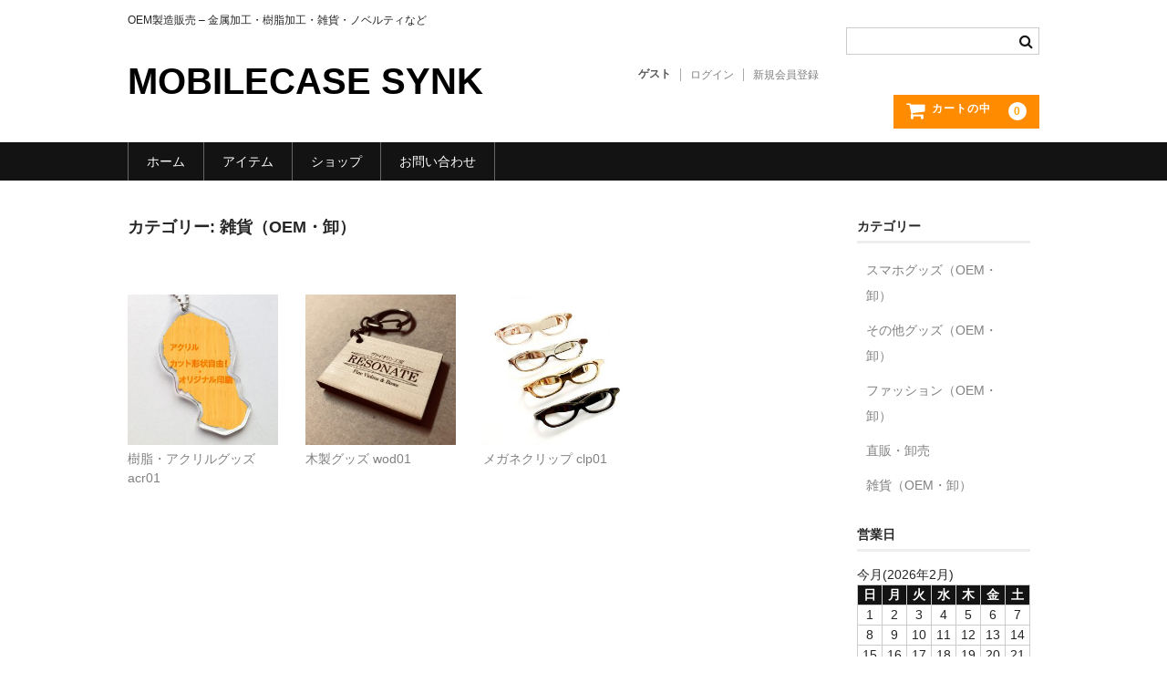

--- FILE ---
content_type: text/html; charset=UTF-8
request_url: https://mobilecase.synk.jp/category/item/itemgenre/item-gds/
body_size: 8787
content:
<!DOCTYPE html>
<html dir="ltr" lang="ja">

<head>
	<meta charset="UTF-8" />
	<meta name="viewport" content="width=device-width, user-scalable=no">
	<meta name="format-detection" content="telephone=no"/>

	<title>雑貨（OEM・卸） | MOBILECASE SYNK</title>

		<!-- All in One SEO 4.9.3 - aioseo.com -->
	<meta name="robots" content="max-image-preview:large" />
	<meta name="google-site-verification" content="V0oeHU2MNJrelYugLVa6IfFTVic29Rj1qQpYlUvCdBY" />
	<link rel="canonical" href="https://mobilecase.synk.jp/category/item/itemgenre/item-gds/" />
	<meta name="generator" content="All in One SEO (AIOSEO) 4.9.3" />
		<script type="application/ld+json" class="aioseo-schema">
			{"@context":"https:\/\/schema.org","@graph":[{"@type":"BreadcrumbList","@id":"https:\/\/mobilecase.synk.jp\/category\/item\/itemgenre\/item-gds\/#breadcrumblist","itemListElement":[{"@type":"ListItem","@id":"https:\/\/mobilecase.synk.jp#listItem","position":1,"name":"\u30db\u30fc\u30e0","item":"https:\/\/mobilecase.synk.jp","nextItem":{"@type":"ListItem","@id":"https:\/\/mobilecase.synk.jp\/category\/item\/#listItem","name":"\u5546\u54c1"}},{"@type":"ListItem","@id":"https:\/\/mobilecase.synk.jp\/category\/item\/#listItem","position":2,"name":"\u5546\u54c1","item":"https:\/\/mobilecase.synk.jp\/category\/item\/","nextItem":{"@type":"ListItem","@id":"https:\/\/mobilecase.synk.jp\/category\/item\/itemgenre\/#listItem","name":"\u5546\u54c1\u30b8\u30e3\u30f3\u30eb"},"previousItem":{"@type":"ListItem","@id":"https:\/\/mobilecase.synk.jp#listItem","name":"\u30db\u30fc\u30e0"}},{"@type":"ListItem","@id":"https:\/\/mobilecase.synk.jp\/category\/item\/itemgenre\/#listItem","position":3,"name":"\u5546\u54c1\u30b8\u30e3\u30f3\u30eb","item":"https:\/\/mobilecase.synk.jp\/category\/item\/itemgenre\/","nextItem":{"@type":"ListItem","@id":"https:\/\/mobilecase.synk.jp\/category\/item\/itemgenre\/item-gds\/#listItem","name":"\u96d1\u8ca8\uff08OEM\u30fb\u5378\uff09"},"previousItem":{"@type":"ListItem","@id":"https:\/\/mobilecase.synk.jp\/category\/item\/#listItem","name":"\u5546\u54c1"}},{"@type":"ListItem","@id":"https:\/\/mobilecase.synk.jp\/category\/item\/itemgenre\/item-gds\/#listItem","position":4,"name":"\u96d1\u8ca8\uff08OEM\u30fb\u5378\uff09","previousItem":{"@type":"ListItem","@id":"https:\/\/mobilecase.synk.jp\/category\/item\/itemgenre\/#listItem","name":"\u5546\u54c1\u30b8\u30e3\u30f3\u30eb"}}]},{"@type":"CollectionPage","@id":"https:\/\/mobilecase.synk.jp\/category\/item\/itemgenre\/item-gds\/#collectionpage","url":"https:\/\/mobilecase.synk.jp\/category\/item\/itemgenre\/item-gds\/","name":"\u96d1\u8ca8\uff08OEM\u30fb\u5378\uff09 | MOBILECASE SYNK","inLanguage":"ja","isPartOf":{"@id":"https:\/\/mobilecase.synk.jp\/#website"},"breadcrumb":{"@id":"https:\/\/mobilecase.synk.jp\/category\/item\/itemgenre\/item-gds\/#breadcrumblist"}},{"@type":"Organization","@id":"https:\/\/mobilecase.synk.jp\/#organization","name":"MOBILECASE SYNK","description":"OEM\u88fd\u9020\u8ca9\u58f2 - \u91d1\u5c5e\u52a0\u5de5\u30fb\u6a39\u8102\u52a0\u5de5\u30fb\u96d1\u8ca8\u30fb\u30ce\u30d9\u30eb\u30c6\u30a3\u306a\u3069","url":"https:\/\/mobilecase.synk.jp\/"},{"@type":"WebSite","@id":"https:\/\/mobilecase.synk.jp\/#website","url":"https:\/\/mobilecase.synk.jp\/","name":"MOBILECASE SYNK","description":"OEM\u88fd\u9020\u8ca9\u58f2 - \u91d1\u5c5e\u52a0\u5de5\u30fb\u6a39\u8102\u52a0\u5de5\u30fb\u96d1\u8ca8\u30fb\u30ce\u30d9\u30eb\u30c6\u30a3\u306a\u3069","inLanguage":"ja","publisher":{"@id":"https:\/\/mobilecase.synk.jp\/#organization"}}]}
		</script>
		<!-- All in One SEO -->

<link rel="alternate" type="application/rss+xml" title="MOBILECASE SYNK &raquo; 雑貨（OEM・卸） カテゴリーのフィード" href="https://mobilecase.synk.jp/category/item/itemgenre/item-gds/feed/" />
<script type="text/javascript">
/* <![CDATA[ */
window._wpemojiSettings = {"baseUrl":"https:\/\/s.w.org\/images\/core\/emoji\/16.0.1\/72x72\/","ext":".png","svgUrl":"https:\/\/s.w.org\/images\/core\/emoji\/16.0.1\/svg\/","svgExt":".svg","source":{"concatemoji":"https:\/\/mobilecase.synk.jp\/wp-includes\/js\/wp-emoji-release.min.js?ver=6.8.3"}};
/*! This file is auto-generated */
!function(s,n){var o,i,e;function c(e){try{var t={supportTests:e,timestamp:(new Date).valueOf()};sessionStorage.setItem(o,JSON.stringify(t))}catch(e){}}function p(e,t,n){e.clearRect(0,0,e.canvas.width,e.canvas.height),e.fillText(t,0,0);var t=new Uint32Array(e.getImageData(0,0,e.canvas.width,e.canvas.height).data),a=(e.clearRect(0,0,e.canvas.width,e.canvas.height),e.fillText(n,0,0),new Uint32Array(e.getImageData(0,0,e.canvas.width,e.canvas.height).data));return t.every(function(e,t){return e===a[t]})}function u(e,t){e.clearRect(0,0,e.canvas.width,e.canvas.height),e.fillText(t,0,0);for(var n=e.getImageData(16,16,1,1),a=0;a<n.data.length;a++)if(0!==n.data[a])return!1;return!0}function f(e,t,n,a){switch(t){case"flag":return n(e,"\ud83c\udff3\ufe0f\u200d\u26a7\ufe0f","\ud83c\udff3\ufe0f\u200b\u26a7\ufe0f")?!1:!n(e,"\ud83c\udde8\ud83c\uddf6","\ud83c\udde8\u200b\ud83c\uddf6")&&!n(e,"\ud83c\udff4\udb40\udc67\udb40\udc62\udb40\udc65\udb40\udc6e\udb40\udc67\udb40\udc7f","\ud83c\udff4\u200b\udb40\udc67\u200b\udb40\udc62\u200b\udb40\udc65\u200b\udb40\udc6e\u200b\udb40\udc67\u200b\udb40\udc7f");case"emoji":return!a(e,"\ud83e\udedf")}return!1}function g(e,t,n,a){var r="undefined"!=typeof WorkerGlobalScope&&self instanceof WorkerGlobalScope?new OffscreenCanvas(300,150):s.createElement("canvas"),o=r.getContext("2d",{willReadFrequently:!0}),i=(o.textBaseline="top",o.font="600 32px Arial",{});return e.forEach(function(e){i[e]=t(o,e,n,a)}),i}function t(e){var t=s.createElement("script");t.src=e,t.defer=!0,s.head.appendChild(t)}"undefined"!=typeof Promise&&(o="wpEmojiSettingsSupports",i=["flag","emoji"],n.supports={everything:!0,everythingExceptFlag:!0},e=new Promise(function(e){s.addEventListener("DOMContentLoaded",e,{once:!0})}),new Promise(function(t){var n=function(){try{var e=JSON.parse(sessionStorage.getItem(o));if("object"==typeof e&&"number"==typeof e.timestamp&&(new Date).valueOf()<e.timestamp+604800&&"object"==typeof e.supportTests)return e.supportTests}catch(e){}return null}();if(!n){if("undefined"!=typeof Worker&&"undefined"!=typeof OffscreenCanvas&&"undefined"!=typeof URL&&URL.createObjectURL&&"undefined"!=typeof Blob)try{var e="postMessage("+g.toString()+"("+[JSON.stringify(i),f.toString(),p.toString(),u.toString()].join(",")+"));",a=new Blob([e],{type:"text/javascript"}),r=new Worker(URL.createObjectURL(a),{name:"wpTestEmojiSupports"});return void(r.onmessage=function(e){c(n=e.data),r.terminate(),t(n)})}catch(e){}c(n=g(i,f,p,u))}t(n)}).then(function(e){for(var t in e)n.supports[t]=e[t],n.supports.everything=n.supports.everything&&n.supports[t],"flag"!==t&&(n.supports.everythingExceptFlag=n.supports.everythingExceptFlag&&n.supports[t]);n.supports.everythingExceptFlag=n.supports.everythingExceptFlag&&!n.supports.flag,n.DOMReady=!1,n.readyCallback=function(){n.DOMReady=!0}}).then(function(){return e}).then(function(){var e;n.supports.everything||(n.readyCallback(),(e=n.source||{}).concatemoji?t(e.concatemoji):e.wpemoji&&e.twemoji&&(t(e.twemoji),t(e.wpemoji)))}))}((window,document),window._wpemojiSettings);
/* ]]> */
</script>
<style id='wp-emoji-styles-inline-css' type='text/css'>

	img.wp-smiley, img.emoji {
		display: inline !important;
		border: none !important;
		box-shadow: none !important;
		height: 1em !important;
		width: 1em !important;
		margin: 0 0.07em !important;
		vertical-align: -0.1em !important;
		background: none !important;
		padding: 0 !important;
	}
</style>
<link rel='stylesheet' id='wp-block-library-css' href='https://mobilecase.synk.jp/wp-includes/css/dist/block-library/style.min.css?ver=6.8.3' type='text/css' media='all' />
<style id='classic-theme-styles-inline-css' type='text/css'>
/*! This file is auto-generated */
.wp-block-button__link{color:#fff;background-color:#32373c;border-radius:9999px;box-shadow:none;text-decoration:none;padding:calc(.667em + 2px) calc(1.333em + 2px);font-size:1.125em}.wp-block-file__button{background:#32373c;color:#fff;text-decoration:none}
</style>
<link rel='stylesheet' id='aioseo/css/src/vue/standalone/blocks/table-of-contents/global.scss-css' href='https://mobilecase.synk.jp/wp-content/plugins/all-in-one-seo-pack/dist/Lite/assets/css/table-of-contents/global.e90f6d47.css?ver=4.9.3' type='text/css' media='all' />
<style id='global-styles-inline-css' type='text/css'>
:root{--wp--preset--aspect-ratio--square: 1;--wp--preset--aspect-ratio--4-3: 4/3;--wp--preset--aspect-ratio--3-4: 3/4;--wp--preset--aspect-ratio--3-2: 3/2;--wp--preset--aspect-ratio--2-3: 2/3;--wp--preset--aspect-ratio--16-9: 16/9;--wp--preset--aspect-ratio--9-16: 9/16;--wp--preset--color--black: #000000;--wp--preset--color--cyan-bluish-gray: #abb8c3;--wp--preset--color--white: #ffffff;--wp--preset--color--pale-pink: #f78da7;--wp--preset--color--vivid-red: #cf2e2e;--wp--preset--color--luminous-vivid-orange: #ff6900;--wp--preset--color--luminous-vivid-amber: #fcb900;--wp--preset--color--light-green-cyan: #7bdcb5;--wp--preset--color--vivid-green-cyan: #00d084;--wp--preset--color--pale-cyan-blue: #8ed1fc;--wp--preset--color--vivid-cyan-blue: #0693e3;--wp--preset--color--vivid-purple: #9b51e0;--wp--preset--gradient--vivid-cyan-blue-to-vivid-purple: linear-gradient(135deg,rgba(6,147,227,1) 0%,rgb(155,81,224) 100%);--wp--preset--gradient--light-green-cyan-to-vivid-green-cyan: linear-gradient(135deg,rgb(122,220,180) 0%,rgb(0,208,130) 100%);--wp--preset--gradient--luminous-vivid-amber-to-luminous-vivid-orange: linear-gradient(135deg,rgba(252,185,0,1) 0%,rgba(255,105,0,1) 100%);--wp--preset--gradient--luminous-vivid-orange-to-vivid-red: linear-gradient(135deg,rgba(255,105,0,1) 0%,rgb(207,46,46) 100%);--wp--preset--gradient--very-light-gray-to-cyan-bluish-gray: linear-gradient(135deg,rgb(238,238,238) 0%,rgb(169,184,195) 100%);--wp--preset--gradient--cool-to-warm-spectrum: linear-gradient(135deg,rgb(74,234,220) 0%,rgb(151,120,209) 20%,rgb(207,42,186) 40%,rgb(238,44,130) 60%,rgb(251,105,98) 80%,rgb(254,248,76) 100%);--wp--preset--gradient--blush-light-purple: linear-gradient(135deg,rgb(255,206,236) 0%,rgb(152,150,240) 100%);--wp--preset--gradient--blush-bordeaux: linear-gradient(135deg,rgb(254,205,165) 0%,rgb(254,45,45) 50%,rgb(107,0,62) 100%);--wp--preset--gradient--luminous-dusk: linear-gradient(135deg,rgb(255,203,112) 0%,rgb(199,81,192) 50%,rgb(65,88,208) 100%);--wp--preset--gradient--pale-ocean: linear-gradient(135deg,rgb(255,245,203) 0%,rgb(182,227,212) 50%,rgb(51,167,181) 100%);--wp--preset--gradient--electric-grass: linear-gradient(135deg,rgb(202,248,128) 0%,rgb(113,206,126) 100%);--wp--preset--gradient--midnight: linear-gradient(135deg,rgb(2,3,129) 0%,rgb(40,116,252) 100%);--wp--preset--font-size--small: 13px;--wp--preset--font-size--medium: 20px;--wp--preset--font-size--large: 36px;--wp--preset--font-size--x-large: 42px;--wp--preset--spacing--20: 0.44rem;--wp--preset--spacing--30: 0.67rem;--wp--preset--spacing--40: 1rem;--wp--preset--spacing--50: 1.5rem;--wp--preset--spacing--60: 2.25rem;--wp--preset--spacing--70: 3.38rem;--wp--preset--spacing--80: 5.06rem;--wp--preset--shadow--natural: 6px 6px 9px rgba(0, 0, 0, 0.2);--wp--preset--shadow--deep: 12px 12px 50px rgba(0, 0, 0, 0.4);--wp--preset--shadow--sharp: 6px 6px 0px rgba(0, 0, 0, 0.2);--wp--preset--shadow--outlined: 6px 6px 0px -3px rgba(255, 255, 255, 1), 6px 6px rgba(0, 0, 0, 1);--wp--preset--shadow--crisp: 6px 6px 0px rgba(0, 0, 0, 1);}:where(.is-layout-flex){gap: 0.5em;}:where(.is-layout-grid){gap: 0.5em;}body .is-layout-flex{display: flex;}.is-layout-flex{flex-wrap: wrap;align-items: center;}.is-layout-flex > :is(*, div){margin: 0;}body .is-layout-grid{display: grid;}.is-layout-grid > :is(*, div){margin: 0;}:where(.wp-block-columns.is-layout-flex){gap: 2em;}:where(.wp-block-columns.is-layout-grid){gap: 2em;}:where(.wp-block-post-template.is-layout-flex){gap: 1.25em;}:where(.wp-block-post-template.is-layout-grid){gap: 1.25em;}.has-black-color{color: var(--wp--preset--color--black) !important;}.has-cyan-bluish-gray-color{color: var(--wp--preset--color--cyan-bluish-gray) !important;}.has-white-color{color: var(--wp--preset--color--white) !important;}.has-pale-pink-color{color: var(--wp--preset--color--pale-pink) !important;}.has-vivid-red-color{color: var(--wp--preset--color--vivid-red) !important;}.has-luminous-vivid-orange-color{color: var(--wp--preset--color--luminous-vivid-orange) !important;}.has-luminous-vivid-amber-color{color: var(--wp--preset--color--luminous-vivid-amber) !important;}.has-light-green-cyan-color{color: var(--wp--preset--color--light-green-cyan) !important;}.has-vivid-green-cyan-color{color: var(--wp--preset--color--vivid-green-cyan) !important;}.has-pale-cyan-blue-color{color: var(--wp--preset--color--pale-cyan-blue) !important;}.has-vivid-cyan-blue-color{color: var(--wp--preset--color--vivid-cyan-blue) !important;}.has-vivid-purple-color{color: var(--wp--preset--color--vivid-purple) !important;}.has-black-background-color{background-color: var(--wp--preset--color--black) !important;}.has-cyan-bluish-gray-background-color{background-color: var(--wp--preset--color--cyan-bluish-gray) !important;}.has-white-background-color{background-color: var(--wp--preset--color--white) !important;}.has-pale-pink-background-color{background-color: var(--wp--preset--color--pale-pink) !important;}.has-vivid-red-background-color{background-color: var(--wp--preset--color--vivid-red) !important;}.has-luminous-vivid-orange-background-color{background-color: var(--wp--preset--color--luminous-vivid-orange) !important;}.has-luminous-vivid-amber-background-color{background-color: var(--wp--preset--color--luminous-vivid-amber) !important;}.has-light-green-cyan-background-color{background-color: var(--wp--preset--color--light-green-cyan) !important;}.has-vivid-green-cyan-background-color{background-color: var(--wp--preset--color--vivid-green-cyan) !important;}.has-pale-cyan-blue-background-color{background-color: var(--wp--preset--color--pale-cyan-blue) !important;}.has-vivid-cyan-blue-background-color{background-color: var(--wp--preset--color--vivid-cyan-blue) !important;}.has-vivid-purple-background-color{background-color: var(--wp--preset--color--vivid-purple) !important;}.has-black-border-color{border-color: var(--wp--preset--color--black) !important;}.has-cyan-bluish-gray-border-color{border-color: var(--wp--preset--color--cyan-bluish-gray) !important;}.has-white-border-color{border-color: var(--wp--preset--color--white) !important;}.has-pale-pink-border-color{border-color: var(--wp--preset--color--pale-pink) !important;}.has-vivid-red-border-color{border-color: var(--wp--preset--color--vivid-red) !important;}.has-luminous-vivid-orange-border-color{border-color: var(--wp--preset--color--luminous-vivid-orange) !important;}.has-luminous-vivid-amber-border-color{border-color: var(--wp--preset--color--luminous-vivid-amber) !important;}.has-light-green-cyan-border-color{border-color: var(--wp--preset--color--light-green-cyan) !important;}.has-vivid-green-cyan-border-color{border-color: var(--wp--preset--color--vivid-green-cyan) !important;}.has-pale-cyan-blue-border-color{border-color: var(--wp--preset--color--pale-cyan-blue) !important;}.has-vivid-cyan-blue-border-color{border-color: var(--wp--preset--color--vivid-cyan-blue) !important;}.has-vivid-purple-border-color{border-color: var(--wp--preset--color--vivid-purple) !important;}.has-vivid-cyan-blue-to-vivid-purple-gradient-background{background: var(--wp--preset--gradient--vivid-cyan-blue-to-vivid-purple) !important;}.has-light-green-cyan-to-vivid-green-cyan-gradient-background{background: var(--wp--preset--gradient--light-green-cyan-to-vivid-green-cyan) !important;}.has-luminous-vivid-amber-to-luminous-vivid-orange-gradient-background{background: var(--wp--preset--gradient--luminous-vivid-amber-to-luminous-vivid-orange) !important;}.has-luminous-vivid-orange-to-vivid-red-gradient-background{background: var(--wp--preset--gradient--luminous-vivid-orange-to-vivid-red) !important;}.has-very-light-gray-to-cyan-bluish-gray-gradient-background{background: var(--wp--preset--gradient--very-light-gray-to-cyan-bluish-gray) !important;}.has-cool-to-warm-spectrum-gradient-background{background: var(--wp--preset--gradient--cool-to-warm-spectrum) !important;}.has-blush-light-purple-gradient-background{background: var(--wp--preset--gradient--blush-light-purple) !important;}.has-blush-bordeaux-gradient-background{background: var(--wp--preset--gradient--blush-bordeaux) !important;}.has-luminous-dusk-gradient-background{background: var(--wp--preset--gradient--luminous-dusk) !important;}.has-pale-ocean-gradient-background{background: var(--wp--preset--gradient--pale-ocean) !important;}.has-electric-grass-gradient-background{background: var(--wp--preset--gradient--electric-grass) !important;}.has-midnight-gradient-background{background: var(--wp--preset--gradient--midnight) !important;}.has-small-font-size{font-size: var(--wp--preset--font-size--small) !important;}.has-medium-font-size{font-size: var(--wp--preset--font-size--medium) !important;}.has-large-font-size{font-size: var(--wp--preset--font-size--large) !important;}.has-x-large-font-size{font-size: var(--wp--preset--font-size--x-large) !important;}
:where(.wp-block-post-template.is-layout-flex){gap: 1.25em;}:where(.wp-block-post-template.is-layout-grid){gap: 1.25em;}
:where(.wp-block-columns.is-layout-flex){gap: 2em;}:where(.wp-block-columns.is-layout-grid){gap: 2em;}
:root :where(.wp-block-pullquote){font-size: 1.5em;line-height: 1.6;}
</style>
<link rel='stylesheet' id='contact-form-7-css' href='https://mobilecase.synk.jp/wp-content/plugins/contact-form-7/includes/css/styles.css?ver=6.1.4' type='text/css' media='all' />
<link rel='stylesheet' id='whats-new-style-css' href='https://mobilecase.synk.jp/wp-content/plugins/whats-new-genarator/whats-new.css?ver=2.0.2' type='text/css' media='all' />
<link rel='stylesheet' id='parent-style-css' href='https://mobilecase.synk.jp/wp-content/themes/welcart_basic/style.css?ver=6.8.3' type='text/css' media='all' />
<link rel='stylesheet' id='usces_default_css-css' href='https://mobilecase.synk.jp/wp-content/plugins/usc-e-shop/css/usces_default.css?ver=2.11.27.2601211' type='text/css' media='all' />
<link rel='stylesheet' id='parent-cart-css' href='https://mobilecase.synk.jp/wp-content/themes/welcart_basic/usces_cart.css?ver=6.8.3' type='text/css' media='all' />
<link rel='stylesheet' id='wc-basic-style-css' href='https://mobilecase.synk.jp/wp-content/themes/welcart_basic-child/style.css?ver=1.7.7' type='text/css' media='all' />
<link rel='stylesheet' id='font-awesome-css' href='https://mobilecase.synk.jp/wp-content/themes/welcart_basic/font-awesome/font-awesome.min.css?ver=1.0' type='text/css' media='all' />
<link rel='stylesheet' id='dashicons-css' href='https://mobilecase.synk.jp/wp-includes/css/dashicons.min.css?ver=6.8.3' type='text/css' media='all' />
<link rel='stylesheet' id='theme_cart_css-css' href='https://mobilecase.synk.jp/wp-content/themes/welcart_basic-child/usces_cart.css?ver=2.11.27.2601211' type='text/css' media='all' />
<script type="text/javascript" src="https://mobilecase.synk.jp/wp-includes/js/jquery/jquery.min.js?ver=3.7.1" id="jquery-core-js"></script>
<script type="text/javascript" src="https://mobilecase.synk.jp/wp-includes/js/jquery/jquery-migrate.min.js?ver=3.4.1" id="jquery-migrate-js"></script>
<script type="text/javascript" src="https://mobilecase.synk.jp/wp-content/themes/welcart_basic/js/front-customized.js?ver=1.0" id="wc-basic-js-js"></script>
<link rel="https://api.w.org/" href="https://mobilecase.synk.jp/wp-json/" /><link rel="alternate" title="JSON" type="application/json" href="https://mobilecase.synk.jp/wp-json/wp/v2/categories/8" /><link rel="EditURI" type="application/rsd+xml" title="RSD" href="https://mobilecase.synk.jp/xmlrpc.php?rsd" />
<meta name="generator" content="WordPress 6.8.3" />
<script src="https://ajaxzip3.github.io/ajaxzip3.js" charset="UTF-8"></script>
    <script type="text/javascript">
    jQuery(function($){
    $("#zip").attr('onKeyUp', 'AjaxZip3.zip2addr(this,\'\',\'address\',\'address\');');
    $("#zip2").attr('onKeyUp', 'AjaxZip3.zip2addr(\'zip1\',\'zip2\',\'prefecture\',\'city\',\'street\');');
});</script><link rel="icon" href="https://mobilecase.synk.jp/wp-content/uploads/2018/04/cropped-logo_mcs-32x32.png" sizes="32x32" />
<link rel="icon" href="https://mobilecase.synk.jp/wp-content/uploads/2018/04/cropped-logo_mcs-192x192.png" sizes="192x192" />
<link rel="apple-touch-icon" href="https://mobilecase.synk.jp/wp-content/uploads/2018/04/cropped-logo_mcs-180x180.png" />
<meta name="msapplication-TileImage" content="https://mobilecase.synk.jp/wp-content/uploads/2018/04/cropped-logo_mcs-270x270.png" />
</head>

<body class="archive category category-item-gds category-8 wp-theme-welcart_basic wp-child-theme-welcart_basic-child">

	
	<header id="masthead" class="site-header" role="banner">

		<div class="inner cf">

			<p class="site-description">OEM製造販売 &#8211; 金属加工・樹脂加工・雑貨・ノベルティなど</p>
					<div class="site-title"><a href="https://mobilecase.synk.jp/" title="MOBILECASE SYNK" rel="home">MOBILECASE SYNK</a></div>
		
		
			<div class="snav cf">
				<div class="search-box">
					<i class="fa fa-search"></i>
					<form role="search" method="get" action="https://mobilecase.synk.jp/" >
		<div class="s-box">
			<input type="text" value="" name="s" id="head-s-text" class="search-text" />
			<input type="submit" id="head-s-submit" class="searchsubmit" value="&#xf002;" />
		</div>
	</form>				</div><!-- .search-box -->

							<div class="membership">
					<i class="fa fa-user"></i>
					<ul class="cf">
																	<li>ゲスト</li>
						<li><a href="https://mobilecase.synk.jp/usces-member/?usces_page=login" class="usces_login_a">ログイン</a></li>
						<li><a href="https://mobilecase.synk.jp/usces-member/?usces_page=newmember">新規会員登録</a></li>
																</ul>
				</div><!-- .membership -->
			
				<div class="incart-btn">
					<a href="https://mobilecase.synk.jp/usces-cart/">
						<i class="fa fa-shopping-cart"><span>カートの中</span></i>
											<span class="total-quant">0</span>
										</a>
				</div><!-- .incart-btn -->
			</div><!-- .snav -->

		
		</div><!-- .inner -->

		
		<nav id="site-navigation" class="main-navigation" role="navigation">
			<label for="panel"><span></span></label>
			<input type="checkbox" id="panel" class="on-off" />
			<div class="nav-menu-open"><ul id="menu-gnav" class="header-nav-container cf"><li id="menu-item-12" class="menu-item menu-item-type-custom menu-item-object-custom menu-item-home menu-item-12"><a href="https://mobilecase.synk.jp/">ホーム</a></li>
<li id="menu-item-925" class="menu-item menu-item-type-taxonomy menu-item-object-category menu-item-925"><a href="https://mobilecase.synk.jp/category/item/itemreco/">アイテム</a></li>
<li id="menu-item-926" class="menu-item menu-item-type-taxonomy menu-item-object-category menu-item-926"><a href="https://mobilecase.synk.jp/category/item/itemgenre/item-sale/">ショップ</a></li>
<li id="menu-item-90" class="menu-item menu-item-type-post_type menu-item-object-page menu-item-90"><a href="https://mobilecase.synk.jp/contact/">お問い合わせ</a></li>
</ul></div>		</nav><!-- #site-navigation -->

		
	</header><!-- #masthead -->

	
		<div id="main" class="wrapper two-column right-set">

	<section id="primary" class="site-content">
		<div id="content" role="main">

			<header class="page-header">
				<h1 class="page-title">カテゴリー: <span>雑貨（OEM・卸）</span></h1>			</header><!-- .page-header -->

		
				<div class="cat-il type-grid">
									<article id="post-929" class="post-929 post type-post status-publish format-standard category-itemreco category-item-otr-oem category-item category-itemgenre category-item-gds">
						<div class="itemimg">
							<a href="https://mobilecase.synk.jp/acr01/">
								<img width="300" height="300" src="https://mobilecase.synk.jp/wp-content/uploads/2021/04/acr-01-01-300x300.jpg" class="attachment-300x300 size-300x300" alt="アクリルキー製ホルダー" decoding="async" fetchpriority="high" srcset="https://mobilecase.synk.jp/wp-content/uploads/2021/04/acr-01-01-300x300.jpg 300w, https://mobilecase.synk.jp/wp-content/uploads/2021/04/acr-01-01-150x150.jpg 150w, https://mobilecase.synk.jp/wp-content/uploads/2021/04/acr-01-01-768x768.jpg 768w, https://mobilecase.synk.jp/wp-content/uploads/2021/04/acr-01-01.jpg 800w" sizes="(max-width: 300px) 100vw, 300px" />															</a>
													</div>
						<div class="itemprice">
							¥0<em class="tax">（税込）</em>						</div>
																	<div class="itemname"><a href="https://mobilecase.synk.jp/acr01/"  rel="bookmark">樹脂・アクリルグッズ acr01</a></div>
					</article>
									<article id="post-897" class="post-897 post type-post status-publish format-standard category-itemreco category-item-otr-oem category-item category-itemgenre category-item-gds">
						<div class="itemimg">
							<a href="https://mobilecase.synk.jp/wod01/">
								<img width="300" height="300" src="https://mobilecase.synk.jp/wp-content/uploads/2021/04/wod01_01-300x300.jpg" class="attachment-300x300 size-300x300" alt="木製キーホルダー" decoding="async" srcset="https://mobilecase.synk.jp/wp-content/uploads/2021/04/wod01_01-300x300.jpg 300w, https://mobilecase.synk.jp/wp-content/uploads/2021/04/wod01_01-150x150.jpg 150w, https://mobilecase.synk.jp/wp-content/uploads/2021/04/wod01_01-768x768.jpg 768w, https://mobilecase.synk.jp/wp-content/uploads/2021/04/wod01_01.jpg 800w" sizes="(max-width: 300px) 100vw, 300px" />															</a>
													</div>
						<div class="itemprice">
							¥0<em class="tax">（税込）</em>						</div>
																	<div class="itemname"><a href="https://mobilecase.synk.jp/wod01/"  rel="bookmark">木製グッズ wod01</a></div>
					</article>
									<article id="post-351" class="post-351 post type-post status-publish format-standard category-itemreco category-item category-itemgenre category-item-gds">
						<div class="itemimg">
							<a href="https://mobilecase.synk.jp/generalgoods-clp01/">
								<img width="300" height="300" src="https://mobilecase.synk.jp/wp-content/uploads/2019/02/clip-all-300x300.jpg" class="attachment-300x300 size-300x300" alt="メガネクリップは全４色あります！" decoding="async" srcset="https://mobilecase.synk.jp/wp-content/uploads/2019/02/clip-all-300x300.jpg 300w, https://mobilecase.synk.jp/wp-content/uploads/2019/02/clip-all-150x150.jpg 150w, https://mobilecase.synk.jp/wp-content/uploads/2019/02/clip-all-768x768.jpg 768w, https://mobilecase.synk.jp/wp-content/uploads/2019/02/clip-all.jpg 800w" sizes="(max-width: 300px) 100vw, 300px" />															</a>
													</div>
						<div class="itemprice">
							¥0<em class="tax">（税込）</em>						</div>
																	<div class="itemname"><a href="https://mobilecase.synk.jp/generalgoods-clp01/"  rel="bookmark">メガネクリップ clp01</a></div>
					</article>
								</div><!-- .cat-il -->

				
			<div class="pagination_wrapper">
							</div><!-- .pagenation-wrapper -->

		</div><!-- #content -->
	</section><!-- #primary -->


<aside id="secondary" class="widget-area" role="complementary">

	<section id="welcart_category-5" class="widget widget_welcart_category"><h3 class="widget_title">カテゴリー</h3>
		<ul class="ucart_widget_body">
			<li class="cat-item cat-item-7"><a href="https://mobilecase.synk.jp/category/item/itemgenre/item-sp-oem/">スマホグッズ（OEM・卸）</a>
</li>
	<li class="cat-item cat-item-10"><a href="https://mobilecase.synk.jp/category/item/itemgenre/item-otr-oem/">その他グッズ（OEM・卸）</a>
</li>
	<li class="cat-item cat-item-15"><a href="https://mobilecase.synk.jp/category/item/itemgenre/item-aa-oem/">ファッション（OEM・卸）</a>
</li>
	<li class="cat-item cat-item-13"><a href="https://mobilecase.synk.jp/category/item/itemgenre/item-sale/">直販・卸売</a>
</li>
	<li class="cat-item cat-item-8 current-cat"><a aria-current="page" href="https://mobilecase.synk.jp/category/item/itemgenre/item-gds/">雑貨（OEM・卸）</a>
</li>
		</ul>

		</section><section id="welcart_calendar-4" class="widget widget_welcart_calendar"><h3 class="widget_title">営業日</h3>
		<ul class="ucart_calendar_body ucart_widget_body"><li>
		<div class="this-month">
<table cellspacing="0" class="usces_calendar">
<caption>今月(2026年2月)</caption>
<thead>
	<tr>
		<th>日</th>
		<th>月</th>
		<th>火</th>
		<th>水</th>
		<th>木</th>
		<th>金</th>
		<th>土</th>
	</tr>
</thead>
<tbody>
	<tr>
			<td  class="businesstoday">1</td>
					<td >2</td>
					<td >3</td>
					<td >4</td>
					<td >5</td>
					<td >6</td>
					<td >7</td>
				</tr>
	<tr>
			<td >8</td>
					<td >9</td>
					<td >10</td>
					<td >11</td>
					<td >12</td>
					<td >13</td>
					<td >14</td>
				</tr>
	<tr>
			<td >15</td>
					<td >16</td>
					<td >17</td>
					<td >18</td>
					<td >19</td>
					<td >20</td>
					<td >21</td>
				</tr>
	<tr>
			<td >22</td>
					<td >23</td>
					<td >24</td>
					<td >25</td>
					<td >26</td>
					<td >27</td>
					<td >28</td>
				</tr>
</tbody>
</table>
</div>
<div class="next-month">
<table cellspacing="0" class="usces_calendar">
<caption>翌月(2026年3月)</caption>
<thead>
	<tr>
		<th>日</th>
		<th>月</th>
		<th>火</th>
		<th>水</th>
		<th>木</th>
		<th>金</th>
		<th>土</th>
	</tr>
</thead>
<tbody>
	<tr>
			<td >1</td>
					<td >2</td>
					<td >3</td>
					<td >4</td>
					<td >5</td>
					<td >6</td>
					<td >7</td>
				</tr>
	<tr>
			<td >8</td>
					<td >9</td>
					<td >10</td>
					<td >11</td>
					<td >12</td>
					<td >13</td>
					<td >14</td>
				</tr>
	<tr>
			<td >15</td>
					<td >16</td>
					<td >17</td>
					<td >18</td>
					<td >19</td>
					<td >20</td>
					<td >21</td>
				</tr>
	<tr>
			<td >22</td>
					<td >23</td>
					<td >24</td>
					<td >25</td>
					<td >26</td>
					<td >27</td>
					<td >28</td>
				</tr>
	<tr>
			<td >29</td>
					<td >30</td>
					<td >31</td>
					<td>&nbsp;</td>
					<td>&nbsp;</td>
					<td>&nbsp;</td>
					<td>&nbsp;</td>
				</tr>
</tbody>
</table>
</div>
(<span class="business_days_exp_box businessday">&nbsp;&nbsp;&nbsp;&nbsp;</span>&nbsp;&nbsp;発送業務休日)
		</li></ul>

		</section>
</aside><!-- #secondary -->

	</div><!-- #main -->
	
	
		
		<div id="toTop" class="wrap fixed"><a href="#masthead"><i class="fa fa-chevron-circle-up"></i></a></div>
	
		
	<footer id="colophon" role="contentinfo">
	
		<nav id="site-info" class="footer-navigation">
			<div class="menu-gnav-container"><ul id="menu-gnav-1" class="footer-menu cf"><li class="menu-item menu-item-type-custom menu-item-object-custom menu-item-home menu-item-12"><a href="https://mobilecase.synk.jp/">ホーム</a></li>
<li class="menu-item menu-item-type-taxonomy menu-item-object-category menu-item-925"><a href="https://mobilecase.synk.jp/category/item/itemreco/">アイテム</a></li>
<li class="menu-item menu-item-type-taxonomy menu-item-object-category menu-item-926"><a href="https://mobilecase.synk.jp/category/item/itemgenre/item-sale/">ショップ</a></li>
<li class="menu-item menu-item-type-post_type menu-item-object-page menu-item-90"><a href="https://mobilecase.synk.jp/contact/">お問い合わせ</a></li>
</ul></div>		</nav>	
		
		<p class="lowandp"><a href="https://mobilecase.synk.jp/law/">特定商取引法に基づく表記</a>
		<br>
		<a href="https://mobilecase.synk.jp/privacy/">プライバシーポリシー</a></p>
		<p class="copyright">Copyright (c) SYNK Corporation All Rights Reserved.</p>
	
	</footer><!-- #colophon -->
	
	<script type="speculationrules">
{"prefetch":[{"source":"document","where":{"and":[{"href_matches":"\/*"},{"not":{"href_matches":["\/wp-*.php","\/wp-admin\/*","\/wp-content\/uploads\/*","\/wp-content\/*","\/wp-content\/plugins\/*","\/wp-content\/themes\/welcart_basic-child\/*","\/wp-content\/themes\/welcart_basic\/*","\/*\\?(.+)"]}},{"not":{"selector_matches":"a[rel~=\"nofollow\"]"}},{"not":{"selector_matches":".no-prefetch, .no-prefetch a"}}]},"eagerness":"conservative"}]}
</script>
	<script type='text/javascript'>
		uscesL10n = {
			
			'ajaxurl': "https://mobilecase.synk.jp/wp-admin/admin-ajax.php",
			'loaderurl': "https://mobilecase.synk.jp/wp-content/plugins/usc-e-shop/images/loading.gif",
			'post_id': "929",
			'cart_number': "4",
			'is_cart_row': false,
			'opt_esse': new Array(  ),
			'opt_means': new Array(  ),
			'mes_opts': new Array(  ),
			'key_opts': new Array(  ),
			'previous_url': "https://mobilecase.synk.jp",
			'itemRestriction': "",
			'itemOrderAcceptable': "0",
			'uscespage': "wp_search",
			'uscesid': "MDVmM3NuNjczOTY0Mm91NWg5OHY0MWs4NDI1NzhiMGVyM2hjNmwzX2FjdGluZ18wX0E%3D",
			'wc_nonce': "26d795ff75"
		}
	</script>
	<script type='text/javascript' src='https://mobilecase.synk.jp/wp-content/plugins/usc-e-shop/js/usces_cart.js'></script>
			<!-- Welcart version : v2.11.27.2601211 -->
<!-- Type Basic : v1.8.8 -->
<script type="text/javascript" src="https://mobilecase.synk.jp/wp-includes/js/dist/hooks.min.js?ver=4d63a3d491d11ffd8ac6" id="wp-hooks-js"></script>
<script type="text/javascript" src="https://mobilecase.synk.jp/wp-includes/js/dist/i18n.min.js?ver=5e580eb46a90c2b997e6" id="wp-i18n-js"></script>
<script type="text/javascript" id="wp-i18n-js-after">
/* <![CDATA[ */
wp.i18n.setLocaleData( { 'text direction\u0004ltr': [ 'ltr' ] } );
/* ]]> */
</script>
<script type="text/javascript" src="https://mobilecase.synk.jp/wp-content/plugins/contact-form-7/includes/swv/js/index.js?ver=6.1.4" id="swv-js"></script>
<script type="text/javascript" id="contact-form-7-js-translations">
/* <![CDATA[ */
( function( domain, translations ) {
	var localeData = translations.locale_data[ domain ] || translations.locale_data.messages;
	localeData[""].domain = domain;
	wp.i18n.setLocaleData( localeData, domain );
} )( "contact-form-7", {"translation-revision-date":"2025-11-30 08:12:23+0000","generator":"GlotPress\/4.0.3","domain":"messages","locale_data":{"messages":{"":{"domain":"messages","plural-forms":"nplurals=1; plural=0;","lang":"ja_JP"},"This contact form is placed in the wrong place.":["\u3053\u306e\u30b3\u30f3\u30bf\u30af\u30c8\u30d5\u30a9\u30fc\u30e0\u306f\u9593\u9055\u3063\u305f\u4f4d\u7f6e\u306b\u7f6e\u304b\u308c\u3066\u3044\u307e\u3059\u3002"],"Error:":["\u30a8\u30e9\u30fc:"]}},"comment":{"reference":"includes\/js\/index.js"}} );
/* ]]> */
</script>
<script type="text/javascript" id="contact-form-7-js-before">
/* <![CDATA[ */
var wpcf7 = {
    "api": {
        "root": "https:\/\/mobilecase.synk.jp\/wp-json\/",
        "namespace": "contact-form-7\/v1"
    }
};
/* ]]> */
</script>
<script type="text/javascript" src="https://mobilecase.synk.jp/wp-content/plugins/contact-form-7/includes/js/index.js?ver=6.1.4" id="contact-form-7-js"></script>
<script type="text/javascript" src="https://www.google.com/recaptcha/api.js?render=6LfivKMaAAAAADAeia0zxaisQKu5wKkc0D6Rjtfg&amp;ver=3.0" id="google-recaptcha-js"></script>
<script type="text/javascript" src="https://mobilecase.synk.jp/wp-includes/js/dist/vendor/wp-polyfill.min.js?ver=3.15.0" id="wp-polyfill-js"></script>
<script type="text/javascript" id="wpcf7-recaptcha-js-before">
/* <![CDATA[ */
var wpcf7_recaptcha = {
    "sitekey": "6LfivKMaAAAAADAeia0zxaisQKu5wKkc0D6Rjtfg",
    "actions": {
        "homepage": "homepage",
        "contactform": "contactform"
    }
};
/* ]]> */
</script>
<script type="text/javascript" src="https://mobilecase.synk.jp/wp-content/plugins/contact-form-7/modules/recaptcha/index.js?ver=6.1.4" id="wpcf7-recaptcha-js"></script>
	</body>
</html>


--- FILE ---
content_type: text/html; charset=utf-8
request_url: https://www.google.com/recaptcha/api2/anchor?ar=1&k=6LfivKMaAAAAADAeia0zxaisQKu5wKkc0D6Rjtfg&co=aHR0cHM6Ly9tb2JpbGVjYXNlLnN5bmsuanA6NDQz&hl=en&v=N67nZn4AqZkNcbeMu4prBgzg&size=invisible&anchor-ms=20000&execute-ms=30000&cb=hgad5bgys55w
body_size: 48738
content:
<!DOCTYPE HTML><html dir="ltr" lang="en"><head><meta http-equiv="Content-Type" content="text/html; charset=UTF-8">
<meta http-equiv="X-UA-Compatible" content="IE=edge">
<title>reCAPTCHA</title>
<style type="text/css">
/* cyrillic-ext */
@font-face {
  font-family: 'Roboto';
  font-style: normal;
  font-weight: 400;
  font-stretch: 100%;
  src: url(//fonts.gstatic.com/s/roboto/v48/KFO7CnqEu92Fr1ME7kSn66aGLdTylUAMa3GUBHMdazTgWw.woff2) format('woff2');
  unicode-range: U+0460-052F, U+1C80-1C8A, U+20B4, U+2DE0-2DFF, U+A640-A69F, U+FE2E-FE2F;
}
/* cyrillic */
@font-face {
  font-family: 'Roboto';
  font-style: normal;
  font-weight: 400;
  font-stretch: 100%;
  src: url(//fonts.gstatic.com/s/roboto/v48/KFO7CnqEu92Fr1ME7kSn66aGLdTylUAMa3iUBHMdazTgWw.woff2) format('woff2');
  unicode-range: U+0301, U+0400-045F, U+0490-0491, U+04B0-04B1, U+2116;
}
/* greek-ext */
@font-face {
  font-family: 'Roboto';
  font-style: normal;
  font-weight: 400;
  font-stretch: 100%;
  src: url(//fonts.gstatic.com/s/roboto/v48/KFO7CnqEu92Fr1ME7kSn66aGLdTylUAMa3CUBHMdazTgWw.woff2) format('woff2');
  unicode-range: U+1F00-1FFF;
}
/* greek */
@font-face {
  font-family: 'Roboto';
  font-style: normal;
  font-weight: 400;
  font-stretch: 100%;
  src: url(//fonts.gstatic.com/s/roboto/v48/KFO7CnqEu92Fr1ME7kSn66aGLdTylUAMa3-UBHMdazTgWw.woff2) format('woff2');
  unicode-range: U+0370-0377, U+037A-037F, U+0384-038A, U+038C, U+038E-03A1, U+03A3-03FF;
}
/* math */
@font-face {
  font-family: 'Roboto';
  font-style: normal;
  font-weight: 400;
  font-stretch: 100%;
  src: url(//fonts.gstatic.com/s/roboto/v48/KFO7CnqEu92Fr1ME7kSn66aGLdTylUAMawCUBHMdazTgWw.woff2) format('woff2');
  unicode-range: U+0302-0303, U+0305, U+0307-0308, U+0310, U+0312, U+0315, U+031A, U+0326-0327, U+032C, U+032F-0330, U+0332-0333, U+0338, U+033A, U+0346, U+034D, U+0391-03A1, U+03A3-03A9, U+03B1-03C9, U+03D1, U+03D5-03D6, U+03F0-03F1, U+03F4-03F5, U+2016-2017, U+2034-2038, U+203C, U+2040, U+2043, U+2047, U+2050, U+2057, U+205F, U+2070-2071, U+2074-208E, U+2090-209C, U+20D0-20DC, U+20E1, U+20E5-20EF, U+2100-2112, U+2114-2115, U+2117-2121, U+2123-214F, U+2190, U+2192, U+2194-21AE, U+21B0-21E5, U+21F1-21F2, U+21F4-2211, U+2213-2214, U+2216-22FF, U+2308-230B, U+2310, U+2319, U+231C-2321, U+2336-237A, U+237C, U+2395, U+239B-23B7, U+23D0, U+23DC-23E1, U+2474-2475, U+25AF, U+25B3, U+25B7, U+25BD, U+25C1, U+25CA, U+25CC, U+25FB, U+266D-266F, U+27C0-27FF, U+2900-2AFF, U+2B0E-2B11, U+2B30-2B4C, U+2BFE, U+3030, U+FF5B, U+FF5D, U+1D400-1D7FF, U+1EE00-1EEFF;
}
/* symbols */
@font-face {
  font-family: 'Roboto';
  font-style: normal;
  font-weight: 400;
  font-stretch: 100%;
  src: url(//fonts.gstatic.com/s/roboto/v48/KFO7CnqEu92Fr1ME7kSn66aGLdTylUAMaxKUBHMdazTgWw.woff2) format('woff2');
  unicode-range: U+0001-000C, U+000E-001F, U+007F-009F, U+20DD-20E0, U+20E2-20E4, U+2150-218F, U+2190, U+2192, U+2194-2199, U+21AF, U+21E6-21F0, U+21F3, U+2218-2219, U+2299, U+22C4-22C6, U+2300-243F, U+2440-244A, U+2460-24FF, U+25A0-27BF, U+2800-28FF, U+2921-2922, U+2981, U+29BF, U+29EB, U+2B00-2BFF, U+4DC0-4DFF, U+FFF9-FFFB, U+10140-1018E, U+10190-1019C, U+101A0, U+101D0-101FD, U+102E0-102FB, U+10E60-10E7E, U+1D2C0-1D2D3, U+1D2E0-1D37F, U+1F000-1F0FF, U+1F100-1F1AD, U+1F1E6-1F1FF, U+1F30D-1F30F, U+1F315, U+1F31C, U+1F31E, U+1F320-1F32C, U+1F336, U+1F378, U+1F37D, U+1F382, U+1F393-1F39F, U+1F3A7-1F3A8, U+1F3AC-1F3AF, U+1F3C2, U+1F3C4-1F3C6, U+1F3CA-1F3CE, U+1F3D4-1F3E0, U+1F3ED, U+1F3F1-1F3F3, U+1F3F5-1F3F7, U+1F408, U+1F415, U+1F41F, U+1F426, U+1F43F, U+1F441-1F442, U+1F444, U+1F446-1F449, U+1F44C-1F44E, U+1F453, U+1F46A, U+1F47D, U+1F4A3, U+1F4B0, U+1F4B3, U+1F4B9, U+1F4BB, U+1F4BF, U+1F4C8-1F4CB, U+1F4D6, U+1F4DA, U+1F4DF, U+1F4E3-1F4E6, U+1F4EA-1F4ED, U+1F4F7, U+1F4F9-1F4FB, U+1F4FD-1F4FE, U+1F503, U+1F507-1F50B, U+1F50D, U+1F512-1F513, U+1F53E-1F54A, U+1F54F-1F5FA, U+1F610, U+1F650-1F67F, U+1F687, U+1F68D, U+1F691, U+1F694, U+1F698, U+1F6AD, U+1F6B2, U+1F6B9-1F6BA, U+1F6BC, U+1F6C6-1F6CF, U+1F6D3-1F6D7, U+1F6E0-1F6EA, U+1F6F0-1F6F3, U+1F6F7-1F6FC, U+1F700-1F7FF, U+1F800-1F80B, U+1F810-1F847, U+1F850-1F859, U+1F860-1F887, U+1F890-1F8AD, U+1F8B0-1F8BB, U+1F8C0-1F8C1, U+1F900-1F90B, U+1F93B, U+1F946, U+1F984, U+1F996, U+1F9E9, U+1FA00-1FA6F, U+1FA70-1FA7C, U+1FA80-1FA89, U+1FA8F-1FAC6, U+1FACE-1FADC, U+1FADF-1FAE9, U+1FAF0-1FAF8, U+1FB00-1FBFF;
}
/* vietnamese */
@font-face {
  font-family: 'Roboto';
  font-style: normal;
  font-weight: 400;
  font-stretch: 100%;
  src: url(//fonts.gstatic.com/s/roboto/v48/KFO7CnqEu92Fr1ME7kSn66aGLdTylUAMa3OUBHMdazTgWw.woff2) format('woff2');
  unicode-range: U+0102-0103, U+0110-0111, U+0128-0129, U+0168-0169, U+01A0-01A1, U+01AF-01B0, U+0300-0301, U+0303-0304, U+0308-0309, U+0323, U+0329, U+1EA0-1EF9, U+20AB;
}
/* latin-ext */
@font-face {
  font-family: 'Roboto';
  font-style: normal;
  font-weight: 400;
  font-stretch: 100%;
  src: url(//fonts.gstatic.com/s/roboto/v48/KFO7CnqEu92Fr1ME7kSn66aGLdTylUAMa3KUBHMdazTgWw.woff2) format('woff2');
  unicode-range: U+0100-02BA, U+02BD-02C5, U+02C7-02CC, U+02CE-02D7, U+02DD-02FF, U+0304, U+0308, U+0329, U+1D00-1DBF, U+1E00-1E9F, U+1EF2-1EFF, U+2020, U+20A0-20AB, U+20AD-20C0, U+2113, U+2C60-2C7F, U+A720-A7FF;
}
/* latin */
@font-face {
  font-family: 'Roboto';
  font-style: normal;
  font-weight: 400;
  font-stretch: 100%;
  src: url(//fonts.gstatic.com/s/roboto/v48/KFO7CnqEu92Fr1ME7kSn66aGLdTylUAMa3yUBHMdazQ.woff2) format('woff2');
  unicode-range: U+0000-00FF, U+0131, U+0152-0153, U+02BB-02BC, U+02C6, U+02DA, U+02DC, U+0304, U+0308, U+0329, U+2000-206F, U+20AC, U+2122, U+2191, U+2193, U+2212, U+2215, U+FEFF, U+FFFD;
}
/* cyrillic-ext */
@font-face {
  font-family: 'Roboto';
  font-style: normal;
  font-weight: 500;
  font-stretch: 100%;
  src: url(//fonts.gstatic.com/s/roboto/v48/KFO7CnqEu92Fr1ME7kSn66aGLdTylUAMa3GUBHMdazTgWw.woff2) format('woff2');
  unicode-range: U+0460-052F, U+1C80-1C8A, U+20B4, U+2DE0-2DFF, U+A640-A69F, U+FE2E-FE2F;
}
/* cyrillic */
@font-face {
  font-family: 'Roboto';
  font-style: normal;
  font-weight: 500;
  font-stretch: 100%;
  src: url(//fonts.gstatic.com/s/roboto/v48/KFO7CnqEu92Fr1ME7kSn66aGLdTylUAMa3iUBHMdazTgWw.woff2) format('woff2');
  unicode-range: U+0301, U+0400-045F, U+0490-0491, U+04B0-04B1, U+2116;
}
/* greek-ext */
@font-face {
  font-family: 'Roboto';
  font-style: normal;
  font-weight: 500;
  font-stretch: 100%;
  src: url(//fonts.gstatic.com/s/roboto/v48/KFO7CnqEu92Fr1ME7kSn66aGLdTylUAMa3CUBHMdazTgWw.woff2) format('woff2');
  unicode-range: U+1F00-1FFF;
}
/* greek */
@font-face {
  font-family: 'Roboto';
  font-style: normal;
  font-weight: 500;
  font-stretch: 100%;
  src: url(//fonts.gstatic.com/s/roboto/v48/KFO7CnqEu92Fr1ME7kSn66aGLdTylUAMa3-UBHMdazTgWw.woff2) format('woff2');
  unicode-range: U+0370-0377, U+037A-037F, U+0384-038A, U+038C, U+038E-03A1, U+03A3-03FF;
}
/* math */
@font-face {
  font-family: 'Roboto';
  font-style: normal;
  font-weight: 500;
  font-stretch: 100%;
  src: url(//fonts.gstatic.com/s/roboto/v48/KFO7CnqEu92Fr1ME7kSn66aGLdTylUAMawCUBHMdazTgWw.woff2) format('woff2');
  unicode-range: U+0302-0303, U+0305, U+0307-0308, U+0310, U+0312, U+0315, U+031A, U+0326-0327, U+032C, U+032F-0330, U+0332-0333, U+0338, U+033A, U+0346, U+034D, U+0391-03A1, U+03A3-03A9, U+03B1-03C9, U+03D1, U+03D5-03D6, U+03F0-03F1, U+03F4-03F5, U+2016-2017, U+2034-2038, U+203C, U+2040, U+2043, U+2047, U+2050, U+2057, U+205F, U+2070-2071, U+2074-208E, U+2090-209C, U+20D0-20DC, U+20E1, U+20E5-20EF, U+2100-2112, U+2114-2115, U+2117-2121, U+2123-214F, U+2190, U+2192, U+2194-21AE, U+21B0-21E5, U+21F1-21F2, U+21F4-2211, U+2213-2214, U+2216-22FF, U+2308-230B, U+2310, U+2319, U+231C-2321, U+2336-237A, U+237C, U+2395, U+239B-23B7, U+23D0, U+23DC-23E1, U+2474-2475, U+25AF, U+25B3, U+25B7, U+25BD, U+25C1, U+25CA, U+25CC, U+25FB, U+266D-266F, U+27C0-27FF, U+2900-2AFF, U+2B0E-2B11, U+2B30-2B4C, U+2BFE, U+3030, U+FF5B, U+FF5D, U+1D400-1D7FF, U+1EE00-1EEFF;
}
/* symbols */
@font-face {
  font-family: 'Roboto';
  font-style: normal;
  font-weight: 500;
  font-stretch: 100%;
  src: url(//fonts.gstatic.com/s/roboto/v48/KFO7CnqEu92Fr1ME7kSn66aGLdTylUAMaxKUBHMdazTgWw.woff2) format('woff2');
  unicode-range: U+0001-000C, U+000E-001F, U+007F-009F, U+20DD-20E0, U+20E2-20E4, U+2150-218F, U+2190, U+2192, U+2194-2199, U+21AF, U+21E6-21F0, U+21F3, U+2218-2219, U+2299, U+22C4-22C6, U+2300-243F, U+2440-244A, U+2460-24FF, U+25A0-27BF, U+2800-28FF, U+2921-2922, U+2981, U+29BF, U+29EB, U+2B00-2BFF, U+4DC0-4DFF, U+FFF9-FFFB, U+10140-1018E, U+10190-1019C, U+101A0, U+101D0-101FD, U+102E0-102FB, U+10E60-10E7E, U+1D2C0-1D2D3, U+1D2E0-1D37F, U+1F000-1F0FF, U+1F100-1F1AD, U+1F1E6-1F1FF, U+1F30D-1F30F, U+1F315, U+1F31C, U+1F31E, U+1F320-1F32C, U+1F336, U+1F378, U+1F37D, U+1F382, U+1F393-1F39F, U+1F3A7-1F3A8, U+1F3AC-1F3AF, U+1F3C2, U+1F3C4-1F3C6, U+1F3CA-1F3CE, U+1F3D4-1F3E0, U+1F3ED, U+1F3F1-1F3F3, U+1F3F5-1F3F7, U+1F408, U+1F415, U+1F41F, U+1F426, U+1F43F, U+1F441-1F442, U+1F444, U+1F446-1F449, U+1F44C-1F44E, U+1F453, U+1F46A, U+1F47D, U+1F4A3, U+1F4B0, U+1F4B3, U+1F4B9, U+1F4BB, U+1F4BF, U+1F4C8-1F4CB, U+1F4D6, U+1F4DA, U+1F4DF, U+1F4E3-1F4E6, U+1F4EA-1F4ED, U+1F4F7, U+1F4F9-1F4FB, U+1F4FD-1F4FE, U+1F503, U+1F507-1F50B, U+1F50D, U+1F512-1F513, U+1F53E-1F54A, U+1F54F-1F5FA, U+1F610, U+1F650-1F67F, U+1F687, U+1F68D, U+1F691, U+1F694, U+1F698, U+1F6AD, U+1F6B2, U+1F6B9-1F6BA, U+1F6BC, U+1F6C6-1F6CF, U+1F6D3-1F6D7, U+1F6E0-1F6EA, U+1F6F0-1F6F3, U+1F6F7-1F6FC, U+1F700-1F7FF, U+1F800-1F80B, U+1F810-1F847, U+1F850-1F859, U+1F860-1F887, U+1F890-1F8AD, U+1F8B0-1F8BB, U+1F8C0-1F8C1, U+1F900-1F90B, U+1F93B, U+1F946, U+1F984, U+1F996, U+1F9E9, U+1FA00-1FA6F, U+1FA70-1FA7C, U+1FA80-1FA89, U+1FA8F-1FAC6, U+1FACE-1FADC, U+1FADF-1FAE9, U+1FAF0-1FAF8, U+1FB00-1FBFF;
}
/* vietnamese */
@font-face {
  font-family: 'Roboto';
  font-style: normal;
  font-weight: 500;
  font-stretch: 100%;
  src: url(//fonts.gstatic.com/s/roboto/v48/KFO7CnqEu92Fr1ME7kSn66aGLdTylUAMa3OUBHMdazTgWw.woff2) format('woff2');
  unicode-range: U+0102-0103, U+0110-0111, U+0128-0129, U+0168-0169, U+01A0-01A1, U+01AF-01B0, U+0300-0301, U+0303-0304, U+0308-0309, U+0323, U+0329, U+1EA0-1EF9, U+20AB;
}
/* latin-ext */
@font-face {
  font-family: 'Roboto';
  font-style: normal;
  font-weight: 500;
  font-stretch: 100%;
  src: url(//fonts.gstatic.com/s/roboto/v48/KFO7CnqEu92Fr1ME7kSn66aGLdTylUAMa3KUBHMdazTgWw.woff2) format('woff2');
  unicode-range: U+0100-02BA, U+02BD-02C5, U+02C7-02CC, U+02CE-02D7, U+02DD-02FF, U+0304, U+0308, U+0329, U+1D00-1DBF, U+1E00-1E9F, U+1EF2-1EFF, U+2020, U+20A0-20AB, U+20AD-20C0, U+2113, U+2C60-2C7F, U+A720-A7FF;
}
/* latin */
@font-face {
  font-family: 'Roboto';
  font-style: normal;
  font-weight: 500;
  font-stretch: 100%;
  src: url(//fonts.gstatic.com/s/roboto/v48/KFO7CnqEu92Fr1ME7kSn66aGLdTylUAMa3yUBHMdazQ.woff2) format('woff2');
  unicode-range: U+0000-00FF, U+0131, U+0152-0153, U+02BB-02BC, U+02C6, U+02DA, U+02DC, U+0304, U+0308, U+0329, U+2000-206F, U+20AC, U+2122, U+2191, U+2193, U+2212, U+2215, U+FEFF, U+FFFD;
}
/* cyrillic-ext */
@font-face {
  font-family: 'Roboto';
  font-style: normal;
  font-weight: 900;
  font-stretch: 100%;
  src: url(//fonts.gstatic.com/s/roboto/v48/KFO7CnqEu92Fr1ME7kSn66aGLdTylUAMa3GUBHMdazTgWw.woff2) format('woff2');
  unicode-range: U+0460-052F, U+1C80-1C8A, U+20B4, U+2DE0-2DFF, U+A640-A69F, U+FE2E-FE2F;
}
/* cyrillic */
@font-face {
  font-family: 'Roboto';
  font-style: normal;
  font-weight: 900;
  font-stretch: 100%;
  src: url(//fonts.gstatic.com/s/roboto/v48/KFO7CnqEu92Fr1ME7kSn66aGLdTylUAMa3iUBHMdazTgWw.woff2) format('woff2');
  unicode-range: U+0301, U+0400-045F, U+0490-0491, U+04B0-04B1, U+2116;
}
/* greek-ext */
@font-face {
  font-family: 'Roboto';
  font-style: normal;
  font-weight: 900;
  font-stretch: 100%;
  src: url(//fonts.gstatic.com/s/roboto/v48/KFO7CnqEu92Fr1ME7kSn66aGLdTylUAMa3CUBHMdazTgWw.woff2) format('woff2');
  unicode-range: U+1F00-1FFF;
}
/* greek */
@font-face {
  font-family: 'Roboto';
  font-style: normal;
  font-weight: 900;
  font-stretch: 100%;
  src: url(//fonts.gstatic.com/s/roboto/v48/KFO7CnqEu92Fr1ME7kSn66aGLdTylUAMa3-UBHMdazTgWw.woff2) format('woff2');
  unicode-range: U+0370-0377, U+037A-037F, U+0384-038A, U+038C, U+038E-03A1, U+03A3-03FF;
}
/* math */
@font-face {
  font-family: 'Roboto';
  font-style: normal;
  font-weight: 900;
  font-stretch: 100%;
  src: url(//fonts.gstatic.com/s/roboto/v48/KFO7CnqEu92Fr1ME7kSn66aGLdTylUAMawCUBHMdazTgWw.woff2) format('woff2');
  unicode-range: U+0302-0303, U+0305, U+0307-0308, U+0310, U+0312, U+0315, U+031A, U+0326-0327, U+032C, U+032F-0330, U+0332-0333, U+0338, U+033A, U+0346, U+034D, U+0391-03A1, U+03A3-03A9, U+03B1-03C9, U+03D1, U+03D5-03D6, U+03F0-03F1, U+03F4-03F5, U+2016-2017, U+2034-2038, U+203C, U+2040, U+2043, U+2047, U+2050, U+2057, U+205F, U+2070-2071, U+2074-208E, U+2090-209C, U+20D0-20DC, U+20E1, U+20E5-20EF, U+2100-2112, U+2114-2115, U+2117-2121, U+2123-214F, U+2190, U+2192, U+2194-21AE, U+21B0-21E5, U+21F1-21F2, U+21F4-2211, U+2213-2214, U+2216-22FF, U+2308-230B, U+2310, U+2319, U+231C-2321, U+2336-237A, U+237C, U+2395, U+239B-23B7, U+23D0, U+23DC-23E1, U+2474-2475, U+25AF, U+25B3, U+25B7, U+25BD, U+25C1, U+25CA, U+25CC, U+25FB, U+266D-266F, U+27C0-27FF, U+2900-2AFF, U+2B0E-2B11, U+2B30-2B4C, U+2BFE, U+3030, U+FF5B, U+FF5D, U+1D400-1D7FF, U+1EE00-1EEFF;
}
/* symbols */
@font-face {
  font-family: 'Roboto';
  font-style: normal;
  font-weight: 900;
  font-stretch: 100%;
  src: url(//fonts.gstatic.com/s/roboto/v48/KFO7CnqEu92Fr1ME7kSn66aGLdTylUAMaxKUBHMdazTgWw.woff2) format('woff2');
  unicode-range: U+0001-000C, U+000E-001F, U+007F-009F, U+20DD-20E0, U+20E2-20E4, U+2150-218F, U+2190, U+2192, U+2194-2199, U+21AF, U+21E6-21F0, U+21F3, U+2218-2219, U+2299, U+22C4-22C6, U+2300-243F, U+2440-244A, U+2460-24FF, U+25A0-27BF, U+2800-28FF, U+2921-2922, U+2981, U+29BF, U+29EB, U+2B00-2BFF, U+4DC0-4DFF, U+FFF9-FFFB, U+10140-1018E, U+10190-1019C, U+101A0, U+101D0-101FD, U+102E0-102FB, U+10E60-10E7E, U+1D2C0-1D2D3, U+1D2E0-1D37F, U+1F000-1F0FF, U+1F100-1F1AD, U+1F1E6-1F1FF, U+1F30D-1F30F, U+1F315, U+1F31C, U+1F31E, U+1F320-1F32C, U+1F336, U+1F378, U+1F37D, U+1F382, U+1F393-1F39F, U+1F3A7-1F3A8, U+1F3AC-1F3AF, U+1F3C2, U+1F3C4-1F3C6, U+1F3CA-1F3CE, U+1F3D4-1F3E0, U+1F3ED, U+1F3F1-1F3F3, U+1F3F5-1F3F7, U+1F408, U+1F415, U+1F41F, U+1F426, U+1F43F, U+1F441-1F442, U+1F444, U+1F446-1F449, U+1F44C-1F44E, U+1F453, U+1F46A, U+1F47D, U+1F4A3, U+1F4B0, U+1F4B3, U+1F4B9, U+1F4BB, U+1F4BF, U+1F4C8-1F4CB, U+1F4D6, U+1F4DA, U+1F4DF, U+1F4E3-1F4E6, U+1F4EA-1F4ED, U+1F4F7, U+1F4F9-1F4FB, U+1F4FD-1F4FE, U+1F503, U+1F507-1F50B, U+1F50D, U+1F512-1F513, U+1F53E-1F54A, U+1F54F-1F5FA, U+1F610, U+1F650-1F67F, U+1F687, U+1F68D, U+1F691, U+1F694, U+1F698, U+1F6AD, U+1F6B2, U+1F6B9-1F6BA, U+1F6BC, U+1F6C6-1F6CF, U+1F6D3-1F6D7, U+1F6E0-1F6EA, U+1F6F0-1F6F3, U+1F6F7-1F6FC, U+1F700-1F7FF, U+1F800-1F80B, U+1F810-1F847, U+1F850-1F859, U+1F860-1F887, U+1F890-1F8AD, U+1F8B0-1F8BB, U+1F8C0-1F8C1, U+1F900-1F90B, U+1F93B, U+1F946, U+1F984, U+1F996, U+1F9E9, U+1FA00-1FA6F, U+1FA70-1FA7C, U+1FA80-1FA89, U+1FA8F-1FAC6, U+1FACE-1FADC, U+1FADF-1FAE9, U+1FAF0-1FAF8, U+1FB00-1FBFF;
}
/* vietnamese */
@font-face {
  font-family: 'Roboto';
  font-style: normal;
  font-weight: 900;
  font-stretch: 100%;
  src: url(//fonts.gstatic.com/s/roboto/v48/KFO7CnqEu92Fr1ME7kSn66aGLdTylUAMa3OUBHMdazTgWw.woff2) format('woff2');
  unicode-range: U+0102-0103, U+0110-0111, U+0128-0129, U+0168-0169, U+01A0-01A1, U+01AF-01B0, U+0300-0301, U+0303-0304, U+0308-0309, U+0323, U+0329, U+1EA0-1EF9, U+20AB;
}
/* latin-ext */
@font-face {
  font-family: 'Roboto';
  font-style: normal;
  font-weight: 900;
  font-stretch: 100%;
  src: url(//fonts.gstatic.com/s/roboto/v48/KFO7CnqEu92Fr1ME7kSn66aGLdTylUAMa3KUBHMdazTgWw.woff2) format('woff2');
  unicode-range: U+0100-02BA, U+02BD-02C5, U+02C7-02CC, U+02CE-02D7, U+02DD-02FF, U+0304, U+0308, U+0329, U+1D00-1DBF, U+1E00-1E9F, U+1EF2-1EFF, U+2020, U+20A0-20AB, U+20AD-20C0, U+2113, U+2C60-2C7F, U+A720-A7FF;
}
/* latin */
@font-face {
  font-family: 'Roboto';
  font-style: normal;
  font-weight: 900;
  font-stretch: 100%;
  src: url(//fonts.gstatic.com/s/roboto/v48/KFO7CnqEu92Fr1ME7kSn66aGLdTylUAMa3yUBHMdazQ.woff2) format('woff2');
  unicode-range: U+0000-00FF, U+0131, U+0152-0153, U+02BB-02BC, U+02C6, U+02DA, U+02DC, U+0304, U+0308, U+0329, U+2000-206F, U+20AC, U+2122, U+2191, U+2193, U+2212, U+2215, U+FEFF, U+FFFD;
}

</style>
<link rel="stylesheet" type="text/css" href="https://www.gstatic.com/recaptcha/releases/N67nZn4AqZkNcbeMu4prBgzg/styles__ltr.css">
<script nonce="3ISTVMkxSQiOa-iz5t_lXQ" type="text/javascript">window['__recaptcha_api'] = 'https://www.google.com/recaptcha/api2/';</script>
<script type="text/javascript" src="https://www.gstatic.com/recaptcha/releases/N67nZn4AqZkNcbeMu4prBgzg/recaptcha__en.js" nonce="3ISTVMkxSQiOa-iz5t_lXQ">
      
    </script></head>
<body><div id="rc-anchor-alert" class="rc-anchor-alert"></div>
<input type="hidden" id="recaptcha-token" value="[base64]">
<script type="text/javascript" nonce="3ISTVMkxSQiOa-iz5t_lXQ">
      recaptcha.anchor.Main.init("[\x22ainput\x22,[\x22bgdata\x22,\x22\x22,\[base64]/[base64]/[base64]/[base64]/[base64]/UltsKytdPUU6KEU8MjA0OD9SW2wrK109RT4+NnwxOTI6KChFJjY0NTEyKT09NTUyOTYmJk0rMTxjLmxlbmd0aCYmKGMuY2hhckNvZGVBdChNKzEpJjY0NTEyKT09NTYzMjA/[base64]/[base64]/[base64]/[base64]/[base64]/[base64]/[base64]\x22,\[base64]\x22,\x22wqdZw5rDusOxw4vDicKGwrw8w6tzw5LDpcKSUTfCnMODOcORwo9TRcKlRBs4w51gw5jCh8KeARJowpQ7w4XClERww6BYPhdDLMKzFhfClsOfwqDDtGzCoDUkVFAsIcKWaMOowqXDqwVIdFPCu8OPDcOheEB1BQhjw6/[base64]/[base64]/DlgQnVcODJMOsw5JQP8Khw6BtRljDpWNLwrfDsCfDmmVkRCfDlsOHHsOELcOjw5UQw58daMOkDXxUwr/[base64]/wqozw5dvwpRJdcOcw7lYw6XCiMKwLcKDEGrCssKMwqLClMKUSMOMIMOGw7I+wrA+SmAZwp/[base64]/G2NEwo8Ew7c3LjDDkF7CisO1w7xow7fDjsKNw5FZw68vw7FZwqPCscOvYMO+ASZFFiTCrMKDwrM2wr3DncOYwos0b0Jpd0Vnw6NBSMKFw7txY8OATy16w5vChcOqw5vCvX9Bwq0zwpDCpQ/DtXlHLMKkw4zDrsKdw68sOCPCqSPDsMOBw4d1wrg4wrYywo0Xw4gdRivDphFbVypXDcKVX2DDicOpKVDCl04PNF50w5oKwqjDrTAbwpAnHnnClyZwwq/DrQVqw7fDuRfDgW4gHcOzw4bDkiU2w77DmmJbwpNrPMKZR8KCQsKBQMKiHsKWYUNPw79vw4jDgwdjOGMCw77ClMKrMXF/wo3DuUwtwpo5w73CvgnCp2fCgATDm8K4WsO4wqBDwqYqwqs9IcO6w7bCn1M5McOEfHrCkG/DqsOlLELDihkcbkBHHsKrABJYwoYqwpvCtW9nw7XCosKFw5rCmnQ2V8KpwrrDrMO/wo8Ewo4lBkggTQvCjj/[base64]/DjWDCtcOIfMK/CErDlsKYJWXCmi0dGgVgYcKNwpnDrMKDwpvDlAoxGcKCJFbCuk8Awqd8wpPCqsK8MgVKAsKdQcOOVxzCuijDncOeeCRMagJpwrTDmx/DvmTDvEvDicOxGcO+AMOdwrfDvMO+SRg1worCmcONSjhCw6/[base64]/CryfDqm3DisO2X8KCw541wojDgh88wrdKwrjCi1kfwpjDgxXDssOewo3DtsK2asKDfWA0w5vDsicFPsKLwo5OwpJZw4BZGwIyXcKXw6dXIANow5Nww6LDr1wQRMOIVRImOl/DgX/DnCBFwpt/w5HDkMOOL8KFfFVDa8O6EsOHwr8dwp9KMD7DsgNRPMKRTkfCmx7DtsO2wqoTccK1Q8OpwoBJw5ZKw4nDunN7w6o4wolRZ8OmJXlxw4nDlcK9dA/Cm8O9w6wrw6sLwq1CaX/DlS/[base64]/DhTRVGMKCwqnCk8Okw5rCvMODEgfDjcKuw44Kw6zDuV/DjBstwrjDilcWwqrCnMOLccK/wr/CiMKULw4ewp7Dm1UzJ8KDwqMuSMKZw6BaASx3LMOwCcK0QWvDvR5GwodQw5rDtsKWwqkZfcO6w4HCvsKcwozDgFbDlURswq3CuMKxwrHDpcKFasKXwoEvAk5DXcKAw7nDrWY4Zx3Co8ODHlVqwq/DsgltwqpGT8KsMcKQRMOqTBQqbsOhw7DDol88w6EyN8KvwqVMdFHCicOwwrfCr8ODZ8OCdUjDmQ11wrMiw4dNO07CnsKcB8KCw7kgbMOOQ2bCtsK4woLCnRUCw4BJQMKbwp4abcKsS2pAw4YAwrzClMOHwrFLwqwTwpohVHbClMKUwq3CgcOVwrY8YsOGw5XDlTYBwq/DosOkwoLDtE4yIcOQwpYqICRMT8Oyw4XDl8KuwpRgUjBYw5MDwo/CvwnCgDlQTMOsw4vClQXCksKzScKpfMO/wq1zwrYlPzUbw4LCrmfCr8O4EsOrw7Nyw797FcOqwoB/wr3DmQxtbQEQHkB+w6FHesK+w7Fjw5nDoMOUw5pKw5zDpDvDlcKIwo/DjCvDjx0Dw68MDnDDqE5ow7TDtVHCoAHCtcKFwqTCsMKNKcK4wp9jwqAeT2Jdentkw7Vnw6zCiQTDoMOOw5XCuMKrw47Ci8KoaVEFNjMZKxh2DX7DqcKQwoYSw4hWP8KgOsKSw5rCsMKhB8O9wqzClnw/AMOYI0TCo3Qew7DDgAbClX1uRMOyw5xRw6jCoGx9az7DpsKowo0xF8KBw5zDkcO9S8KiwpRdelPCkW/Dh1hOwpXCtQpoBcKTHlPDtwBnw597a8KYAMKqNsKtfUQfwoAAwoNrw5sYw7FDw6TDpQsJdF47EcK5w5ZOL8Okw5rDkcKjCsKPw4bCvHUbDMKxdcOgAVbCtwhCwpJNw6rCt0hrbCYRw5XCh2Z/wqhxLMKcPsOaC3sUGyE5wrLCvyZRwovCl3HCrXXDg8KgW13Co1UCFsOIw690w7UNAcO/[base64]/CuMKKwrV8LmLCqsORX2rDmlzCu8Kkw5omDsKKwrDCtcK1QsOrAGPDscKawrAKwqPCs8OOw5zDunnDgUs1wp9WwqITw4HDmMODwpfDoMOvcMKJCMOow41QwrLDncKowqV0wr/CqWFbYcKAP8OkNk/ClcKkTHTDj8Ouw6ESw75Bw6knIcOOSsKQw4IUw5DDkVzDq8Kuw5HCpsOxEhA8w68MesKrdcKIGsKmZsOgVj/CiEArw6jDjcKawpDCmkQ/UcOnUkQsZcOKw7lewpZTHXvDvVBzw6Usw43CusOUw5kZF8OSwofCrMOwDE/Co8Kvw5w4w4xRwoY4FMKxw5VPw61qLCXDnxDDscK3w6sjw5waw5PCgsK/CcKufSHDssOwNsO0KWTCu8KqKDXDpRB8OwLCvCfDglYMa8OVFsO8wo3Dr8KiacKew78sw40iSW4cwqcUw7LClcOpdMKqw4IYwpduD8K7wprDnsOdwokoTsK/w4ZEw47CmGzCmcKqw6bDn8KcwptUCsKsBMKYwrTDtTPCvsKcwpcHIw0LU0jCjsKbSQQLEsKBR0fClsO3wrLDn0YIwpfDo0TCjRnCsC9JasKswonCr1JVwo/Ckgpow4LCp0fCusKqIiIVwq/[base64]/DtcKwIWDCsmLCt0nDhcOAI1J6DVQew5DCh8OPbcOmw4LDlMOfA8KNX8OHXzjCtcOKY0DCocOjZjRzw69EVT49w6h5wp4of8Oowr0JwpXCpMKPwqZmCEnCtAt0OS/[base64]/w5jChXEue8O2wrpAXMKnw7k9bktCw6slwqgxwrDDqsKGw47DrHFlw5Maw7LDg0cbUMOKw4ZbRcKyNmrDvG3DqGoxJ8KJGG/[base64]/[base64]/ChVNLcKoYcOjBw/[base64]/Ww1wdTHDvHDClyvCrMOpwovCnsKkH8KIXFhGwprDli8yM8KUw5PCo0sEJXnCviY2woVUFMKdKBnDs8OQB8KbRzpWbyBcGsOCFWnCucOvw7QHP34jw5rCilVfw7zDhMOJUSU4RDB+w49kwoLCh8Ojw6rDlz/DscOuVcO/wr/Csn7DlSvDvSt7QsONDxTDv8K4S8OvwqhJw6fDmCXCm8O/wr5Dw7lswoPCmmJgU8KjHX16wpl/w4Jawo3CphUMQ8Kjw78Jwp3DgsOlw5fCtTI9S1/DncKOwp0Ew5bCkmtNBMO5RsKpw4JAw5YkRA3Du8OJw7PDpCBpw7TCsGQtw4vDo0N7wqbDqmF5wqdgKBzCsUHCgcK5wrbCn8KGwpoHw4LCr8KvenfDmsKhfMKYwr5bwrlyw5rCrxhVwo06wq7Crgtuw7TCo8O/wp4dGRPDkCRSw5PCrnvCjmLDqcKVRMKEe8KnwozCtMOVwqLCvMK/CcOPwrnDtMK/w6lOw6Z7WAQATHYlUMO8VD/DhcKXfMK5w6x1DxRFwrReEsOZGsKnfcOmw7lnwpxXNsOqwrA1IMK9woABw7tsGsKiWMOZX8OoKVsvwrHDryTCu8K6wrfDnsOfCMOwUlkOIEArSHhMwqwBMlTDo8OXwpcFBiEkw6U/E3vCl8Oow6TCnUrDicKkUsO0LMK9wqdCeMOWdjkVZHEKUBfDsVHDnMKIUsO7w6zCrMKiSlLCkMKkY1TDuMKoEnw7IMKZPcO3woXDvnHDiMKww7fCpMO7wrfDgiRxdUp9woQVdxrDq8Kww7Bxw7Ecw5o9wqXDjcO9dwN4w68uw5TCq1/CmcKAHsOoUcOfwoLDu8OZXlIcw5BMHyF+J8K3w5XCqhPDmMKVwrYQesKqDRUIw5fDvn7DrwDCsyDCo8O/woRjd8OjwqjCqMKWacKXwr15w5jDqnXDo8OnbsK+w48qwp5MBGw4wqfCosKHYE8YwrhLwo/CiUVEw5IKTj0Ww54fw5XDqcOyIVp3b1XDrsOhwpMrXMKKwqDCoMOvPMKTQsOJLMKYZzHCmcKZwr/DtcOUeDgkaFfCkkhAwqPDowLClcOXAcOTEcONSF8QAsKQwq3Cm8Ovw7YJKMOKccOEcMK4AMOOwpAbw7lXw6jCpkZWwrLCiiYuw67Dszcxw4zDoW55bEZze8K+w6wTBMKMKMOpcsOeLsOeTWMLw5BhAA/DjsK6wqbDpU7Cp2Emw7xHK8OiI8KWwpnCrGxYAcORw47CqDR3w5zCi8Owwrdvw5fDlMKQCTHDisOqRnN/w4XClsKCwogJwpQtwo3DqCtTwrjDtHZQw5nCu8OsG8KRwp8rXcKnwppRw6M9w7vDuMO+w4VOe8O5w7vCssKCw7BSwpzCgMONw4LDr3fCsiEvFx3DiWhjRnR+fMOfWMOCwq1AwpVkw57CiB1bw40HwovDiwbCpcONwoHDm8OoEMOLw51Owo5mahVCA8OTwpIYw5TDiMO/wovColjDmMOCFjEmTcKcFB0UBQtlCj3DqmQxw7vCqzUWRsKVTsOdw7nCqWLCoEJjwpQ5acOGFnxOwptWJXTDrMKqw7ZFwpx7UXrDsS8AU8KEwpB5HsKGaUfCusKXw5zCtg7DkcKbwrlBw7l3fMORasKLw6/DjMKyZxTCs8OWw4/DlcKSNz3Cm0/DuSl/w6Q/wrTDmMODaE/Dkh/CnMODEgHCusO4wrFfEsOBw5cEw48ZEx8gSMKwJGXCo8Omw7lVw47CvsOWw5ENIDDDk0XCnRxbw5MCwoQhHD88woNwfj/DnhApw5nDrMKMX00Kw5M4w7cow4fDqSDCqSbCksKcw7PDgcKEHQ9BNcKcwrfDhA3DsCABAsKIPsOuw4pVDsK4woDCu8O9w6XDlcORNlB8eSPClmrDtsOowrLCqC4Ww4PCrcKaD23Dn8KefMO2J8O9wprDjX/Cqho+Ym7CszQqwqvDhnF6IMKpT8KFdXjDjXLCtGQQacO2HsOmw43DgGYvw5LCusK0w7p3fALDhmgwHT3DnQ86wpfDtkHCgH7CqnNVwpp1w7DCsHxLIUoJfMKBPXQeYsO2woYLwrYyw5Ivwr4ZcjLDoDVzK8OuWcKjw4DCssOjw6zCv0c8fsOsw5x1WMKVLm4/VnoTwqs9wpJRwp/DlMO2OMO6wp3Ds8OxXDs1eVrCosOfwpM3wrNMwrjDgn3CqMKCwpZmwpXChyHDjcOsMwUQDkvDh8K6dDpJw5LDnw/CncOhw5NrMlQvwq4lIMKlRcO2wrAbwoY6RMO+w7rClsOzM8K4wpdTHwPDlXtcGMKaYi7CuHstwrPCpWJNw5l1PsK/SG3CiwfDsMOuTHfCglAJwpZqSMOlAsKzTQl7VGHDpGnDhcKyEmLCrhzCuDp9KsO3w4tYw6bDjMKgYHZNOUApHsOYw7zDvsOjwrDDino/w7kwaS7CnMOEUVbDv8ODwp0RFsOWwrzCoiQAbMO2HknDm3XCgMOccm1/[base64]/DmEbDsQBOPsKKw4vDvMKjwpfCh2NrwoXDrMOgU8O6w6k7CxTChsOIaxhdw5HCtR3CuxYOwoAhIW9fV03DqTrCnsK/[base64]/ChcKKdhpNcMKXJMKMT8KYw6PCrcO4asOhYcKNwqckTmDCsMO7wo7Ck8OTw5EOwoTCljdEP8OSPjXDmMKxUCl2w4tNwqZ1NcKAw6Jiw59owpXCnGTDr8K4G8KGwolMw7pFw5zCoSk2w7nCtn7Ch8O9w51/Qx50wrzDvX1Hw6dcfcO/wrnClA1mwp3DpcKzGsKkLWfCvzbCgyJpw4JcwqA7LcO1bmAzwoDCkcOIwrnDh8KiwpvDlcOvc8Kte8Obw6TDqMKswpHDocOCLsOXwpxIwqQzfsKKw6/Cg8KvwprDqcOFwoPDrgJPw4zDqiVvLXXCsgnDulsQwpLChcOqWsOewrvDjMOPw5sZR2jCux3CosKXw7fCojY1woc8W8OJw5fCh8KzwoXCosKUI8OBJMKSw5vDkMOAw4nCngjCiVg/wpXCs1DCk15vw5rCuFR8wqfDgVtIwpjCskbDiETDiMKIAMOKScOhVcK4wrtpwqvDi0rCksOFw7kKw6E1MxUHwpl7Hnp/w7tlw41qw4luw5rCncK4MsO9w5fDhcOccMOsDnRPF8KUAC/DsWnDiDnCosKPAcOLHMO/wpcJw5zCq1LCk8O/[base64]/CV/DiMOBQsOmw4HCunJLUcKFw6dqOnnCmMO9wqPDoAbDm8K2LwnDuw7CkUZCccOvDCXDnMObw4kJwojDlEZkUHU8NsKswpsUVMOxw5QSeQDDp8KHYlvDgMOpw6VOw73Ds8KAw5h3aQcGw6nCgDV/wo9GAzp9w6DDu8KQw43DicK9wqV3wrLCsSgTwpLCrMKJRMKvwqk9TMONXkLDuGLCrcOvw6bCgHwefsOTw5RVIloNIWvCgMO/ZVXDt8KVwptsw70dXk3DriEKw6PDrMKUw6zDrcO9w6dGUVomMWUHUwHCosOQW2pGw77CphzCvzgywqwQwp8ww5TDtsKvw710w7PCmcKfw7fDgD3DiTzDiQ9OwrM9Lm3Cu8OWw6nCosKDw6TClsO+b8O9bsOgw5HCmWDCs8KOwrViwo/CqlwCw7bDlMKyQDgtwoTCigzDrQ3Ct8OHwrvCh0YwwqB2wpLCg8OXO8K4QsO5XlZmCyMXcsK1wo44w58EaGwVV8KOB3wRPzHDoiYtbcOJdwsKGcO1Cm3CpmHCjC8Qw6Baw7nCoMOLw4xBwoPDjTwxJgRUwp7CuMOyw5zDvEPDj3/Do8OuwqxNw53CmwVNwpDCowPCrsKuw7fDu3kvwrkDw4Z/w4HDvFHDq1PDjB/DhMKHMAnDh8Kjwp7DvX0XwpcGDcKCwr51O8KndMORw4PCnsOUDQHDgsKdw71uw4p7wp7CrjVYcVfDmcObw6nCuix0DcOiwrTCncOLagHDoMK2w4BXXMKsw4oIKcKXw5A1PsKQbhzCp8KpfMKYdQvDvllnw7QRbCTCgMKAwqzCk8OTw4/DksK2UGJrw5/[base64]/[base64]/CpBPDq0V4CG4mYsOsa8Otw4xbJUXCghgGJ8K3aB9kwo5Ew7DDqMKhccOiwpjCqMKpw4VQw54VE8KwIU7Do8OicMOqw5zDpBbClsOgwqY8AcOpEwfCj8K/Aj0jMcOgwr/[base64]/[base64]/CpcO8aMK1w4DCjBYBUCTDsnbDhEbCs8Kbwplnw6MWwpwHPcKKwqpqw7ZNDgjCqcKmwr7DtMOwwpbCiMOOw7TDvzfCh8Knw4wPwrAWw6HCi1TCgzrDky4OaMKlw69twrDDhzbDqG/CnGIkK13CjRrDrXwRw64EX1vCj8O0w7fDucOGwpRrJcOKD8K3OcKCVcKVwrMUw6YyJ8OTw4wowrvDkFlKEMOIX8OmKsKSDRvCpsK5NxHChcOwwqvCh2HCjl0FXMOowqnCuyM9cgxTw7fCksKPwrA6wptBwqrDhRxswo3DgsO2wrc/I1rDksKWD2ZfM07Dh8Kxw4pDw61WG8KkEWfCmEQ3EMKuwrjDqBQmBF5Xw7PCmBklw5cgwrjDgmPDvHY4CcOEYgXCoMKRwplsew/DshHClxxywr/[base64]/[base64]/Dp1EYR8O+wr90PBnDgnZPw7jDj8OWwq0Kw60WwqLDsMOgwrsUB1DDqwdhwpc1w4XCpMONK8Ksw6bDn8KFMh4sw4kqXsO4MBfDvXEobl3CrMK8dUPDt8Ohw6fDjTEBwpHCocOAwosXw6/CgsObw7vCtsKAOMKaZ09aaMOzwrxPZ3nCucOvwrnCvVzDqsOyw67CssKVZl1cIT7CiCXCvsKtJiXDhBzClQnCssOtw4pEwopQw5/CiMK5wojCusKwIHnDtsKIw7NKAwZowoYlOcOgEsKIJ8KOwrpawqvDvcKcw5YOCMO7wrfCqjolwqrCkMOifMOlw7cFfsOZNMK3DcOFMsKMw6bDlg3DjcKqM8OEQkDCiVzDk1I2w5pdw6rCrS/CvWzCgMOMVcOvQkjDvcOfeMOPcsORGALDmsOfw6XDuVV7E8OiDMKEw7/DnTDDs8Kgw47CrMOCY8O8w4LCvMOswrLDgRIDQ8KJdcK/XVoyRcK/WQ7DjGHDk8KIIMKEZ8KCwrHCksKqGyTCjsKcwp3CsSdIw5nColItZMKPRTxvwp3DsE/DkcKvw6PCqMOGwrgkbMOrwqTCosKyCcOYw7xkwrvDhsOJwovCkcKzTR03woEzUGjDggPCg0zChGPDsn7DhMKDYkoowqXCqinDuAEYaR7CgcK5LMOjwqXDrMOjPsOIw7jCv8Oww41FKEw7UVUyTRovw5nDjMODwo7DvHcPVQ8XwpbClyVoW8OvV0JHcMO0PQ8qVy/CosOYwq8OKn3DqGvDq2LCmcOVfcOPw4QQdsOnw4fDvXHChxrCuRDDkMKSDBgHwrpjwozCm2fDkn8rw7BPJggodcKIAMOrw5TCpcOHckHDnMKUeMObwp4XRcKQw4l0w7nDjwAuRMK8YzJxTsO/wok6wo7CpQXDiw8ILULDgsKmwpIKwoXCpFXCqMK3wqZ0w55JZg7CnSdIwqfCqMKYDMKKw4N3wox/[base64]/UzUPDytKwrnCocKMKMOVwq7CiMOcChg7CwlfMFPDngjDiMO5RCrCjMOrFsO1TcOFw5xZw6IQw5TDvXdzJsOUwo0mVsOZw63CksOREMOnARbCqMKqHwjCmcK+K8OVw4/[base64]/Cs8KGw5ASHwbDtUEVw7DDpsOQwq8Rw5lcwrbDvDjDjEfCmcKnecKfwopOezpPUcOfScKqdghJdlxYWcOGScO5fMOMwoZDKjwtwqLCucOqDMOmRMOnw43ClcK9w7/[base64]/[base64]/wo9swrUkw5lTYXXCgcOqK13CjMKQLn9Ew6TCkDIIVgHCgMO0w4Yiwq1tOxZyU8Oowq/DkyXDpsOgbMK1dMKzKcOdXl7CjMOuwqTDtwktw4rDgsKJwpbDiWlewpbCocOxwr8Kw6Jmw63DsWE7IBfDiMOqG8OxwrNNw4/CnzTCokhAw7t+w5vDtDbDgjcXBMOnHGnClcKuHRfDmQM9PcKrwp7DlsKcc8KgNFNMw4t/BsKUw6bCtcKvwqnCg8KOUTwawq3DhgNpDMKew57Ci1o5SXbDlcKiwr0Uw4zCmWtbHcOzwprCgiHDsFFAw5/[base64]/[base64]/DrsOrKinCiUTClXE9wrrDocKTC8KlecKfw6txwpXDssOtwo4uw5XCtcKGwr7CvRbDpQtyZMOtw5M+K0jDisK/w6zCgMK7wqjDnArCp8KAwoHClDHDicKOw7zCkcKdw6UqPylJcMO9wp0nwo9mDMO2BzkUc8KqQULDq8KtI8Ktw6PCnGHCjBlgSktbwqHDjAEYR3LChMO4NwPDvsKdw5dQGWnDuT/[base64]/Dsk5VwpDCmMKyHQxow7HDt8KdYcKhG3LDpSHClU0pwoViPxbCmcOSwpIwY1HDqj7Dh8OvLGfDnMK+Fyh7D8KuAEBHwq3DvsOCXDgOw7ZUZhw4w59pCyzDlMKnwq8sGMKYw73Cj8OAPxLCksO9wrDDqh3DnsORw6UXw6lJPXbCmsKVIcOmU2nCpMKBPj/DiMOHwpQqXAAtwrcWBXUqU8OkwrsiwozCicKYwqZsfSLDnHsuwqILw58uwp5ew5AYw4fCv8OGwoMnUcK3OBzDr8K2wqZVwqfDjkTDjMO7w78rPHNsw6zDm8Kyw5t2Cy1Yw7jCj2XCm8OXX8Ksw5/[base64]/CgxzDscONYx8Dwrxzd3EFw41ycmjDv27CqSkiw49jw7k5w4Rvw68/w73DoStyLMORwrHDmXxRwq/[base64]/w6rCnhXCq8OgZ8OAw4knwqXCnks+DigJOsK6Fi0DFMO/[base64]/DqncLwqrDicKtw6ZQwoE4w5socMOyYzvCjXbCqcK2w5sCwp3Ds8KqC0fCsMOhwq7CmlQ7BcKMw49bwo7ChMKeLcKvOTfCuzzCggHCjDwfGsOXXg7CvcOyw5JUwqZFZcK3wozDvWjDn8OhLBvCnHs5V8KicMKQM1vCvBzDtlDDqkNzbMKmw6PCsRZdOlp/bER+AWNFw4pdJlHDlQnDg8O6wq7DgU1DXgPCu0Q5AkzCvcOdw4QfFsKnd3I7wrxpTCtmw53DpcKaw7vCrRpXwpt0BmA6w58jwpzCtTRVw54UMMKgwoPCssOsw4sRw4xkKcOuwqnDv8KQG8O+wrHDvWPDnSPCgcOAwpfDlBcwbxFDwpjDoCrDr8KLUCLCrShow6fDvx/CkjU9w6JswrPDmsOVwplowrDCjg7DmcO1wr43Kgkuw6pwD8KRw67CoVvDmG/[base64]/CumPDm2XCtlFOY33CpxMSwojDsn/CpC8EQ8OOwp/[base64]/[base64]/wp/CsERMX8OTw77CkFkbw4R9WcKqw78cXMOzUQ0mwqkBSsOBTQ4Pw6RKwrpDwrVucRJmDxTDhcOfQUbCqSszw6vDocOCw6/CsW7Cq3rCocKTwpIgw5/[base64]/DowRTwpXCnxrDgMKdw5gCXzcRJMOiH3fDscKcwogTVFHClEx0w5zCl8KgW8O0IjXDmQEyw4QZwos5GsOgJsO3w5TCk8OQwpBKICcKK0HDpCLDjR3Cr8O6w6svYsKxwqbDiioFNWDCo2XDqMK3wqLDsxQ0w7vDh8OJPsOecVonw6vChmkqwohXZMOowq/Cv3XCnMKwwpN3HsOdw6/[base64]/w57CuQ5ywonDhsOcw5PCnBs9A8KuwrtvwpNIC8OhPlvCocObbsOgEUzCjsOWwoAEw5NfAMKqwq7Cjj4Bw4vDssO4ISXCsEYyw4dXwrbDscOVw4BowrLCkUETw7M7w50LSXPCisK8JsOvOsKtCMKEYMOoJ2NlSFpSUEXDucOJw7jCiFdswpZxwo3DucO/c8KJwonCsHYcwr54SnLDhiHDpDA7w60vFBrDoyZQwrsUw5t8DcOfQX5twrIeYsOaal0nw7M3w6PDi3o8w4Z+w4Rrw6/Ckjt1DjAzZsKhVsKMaMK3X28dbsORwqzCtcONw7U9G8OmE8KQw5DDq8OLKcOcw5PCi3FhI8KXV20wU8KowpEoUnHDucKIwpZSVDNUwq9KTcOmwohAbcO3wqbDrn1yX1o2w64awokeNU0sRsOyVcKwByjDpMOgwoHCq0Z/J8K7fQEfwp/CnMOsAsKbIsKswr9cwpTCsDc6wqEWcnXDnjwGwp4MQEHCkcOlNzt6dQHDqcK+TCHCpzDDogVhAg1XwpHDtUjDq1d5wqPDsA4wwqgiwrMABMOyw7xRDVfCucKyw61jGV49KcOxw5TDtWYSYxDDvCvCgsOAwoxkw7jDpxXDi8OsWcOHw7XCn8Onw7l/w6pQw6TDisObwoJNwp1EwpbCt8KGFMOgZMOpamoUbcOFw6/CscKAHsKYworCh3LDlcOKEVvCi8KnETMiwpNFUMOPQsOPKcOcE8KvwoTDmn1ww7B2w44rwocFw5zCvcKGwp3Ds1TDtnbCmUUOYMOHTsKCwopiw7zDsS/DtMO7csOow4EeRWg5wo4fwqsjSsKAw7kzEls1w77CvWESScOhBmLCryFfwrQSZTHCkMO5a8OqwqfCtWQ/w4rCpcOWXRHDjV5+w5AaAMK8QsOCGyEzGsK+w5rDtcKPOA5APEwRwqrDpxjDsVrCoMK1cyg2B8KPHsO1wrB8LcOyw6bDoivDkxTDljPCiXJNwptkMlpyw6bDtMOtZAPDp8OLw6jCvTEtwpY/[base64]/ChFF8wrvCtMOOE8KweMK4UgFvw5LDsCjDg3/CuiJAY8KEwrNzaQ5IwoRsRXXCphFFKcK8wpLCtTdRw6HCpiHCrcKWwr7DpB3DncKtY8KSw5/CvXDDl8OEw4jDj3HCnR0DwqA/wrxJHE3CncKnwr/CoMOuXsOaQC7ClMOebDsvw6o2TjPDijfCnk4wHcOka2nDkVLCu8OXwpnCs8KxTEI7wprDoMKkwoY3w6AOw7fDqzXCq8Ksw5ZUw71jw7VZwotxI8KzLkvDtsOPwqfDu8OGI8KEw7/[base64]/Ci8ORTsOVwpEcw6FIw5F9wpHCksKTwrtBw4fCp8Kqw6Jkw6jCrcOVwol5Z8OtEcOGJMORHFcrA17DlsKwJsKywpbCvcKCwq/CjzwvwpXCsjsiGFfDqlLChVXCq8ORYxDCk8KwIQ4Aw4rCscKiwoIyVcKKw6MLw4sCwqNpHCVsT8KdwrdTwqLCn1PDucKNJg/[base64]/Ct2VKwoLDssORw68/Xys9OMOLdT1mwrt+LcOQwonChMKJw5UPwpfDh3AxwrV7wrNsRwgtL8OqVGnDmQ7Dh8Ohw5ctwptqw45hfCkkPsKBfQXClsKWNMOECUkOWg/DjiZew6LDtU1GN8KLw4V+wr1Mw5wCwqhEYBo4AsO6aMOWw4Z9w7h+w7TDtsKeJsKSwpRIJTwKbsKjwot4FCZ8cxIbwrbDg8O1M8KaPsObPjXCjGbCkcKaHMObP0wmw5bDucOxRsKjwqMyN8OCIG/[base64]/[base64]/DhhfDtDjCrBrCgcO/[base64]/DpMKzKiRvSD8OwoVgwpd/METCp8OmJ2/[base64]/CmQElRcOIwqHDrMKgw4htUsOwEMOBwqbDg8Ocf3Bdwr3Ckk/CgsO+IcOmwq7CuDrCrj1bSsO8Ow56EcOhwqJkw5QUw5HCs8OFFgIgw63DggvCuMK8fBMlw6fCrB7Co8OcwpTDmXfCqzwFIWHDhSgyI8O1wofCpRfDtcOOAijCkxl0eHlwUcO9HX/CqsKmwolOw517w71CHsO5wqPDpcKywozDjG7CvlQhBsKyFsO3M0bDlsOdTxl0SMO7Qj5aWS3ClcOIwp/DpSrDo8Kxw6Qiw6Y0woYwwrAfRm/ChMO/[base64]/Cqgt9w65xcEnDlFzCjMOvwqbChlN8VD3DhwVIf8OXwpIDMCB/[base64]/CsSMew6gTw7fCnD3DisKnw4fDrCYZCMKkw5LCj8KAWsOgwrs7woTDqcO1w5zDocO2wo7CqcOhGh58RwJFw59kMcO4DMKXRk5+cTtew7LDlcOLwqVfwqnDqzsBwqdFwpPCkAHDlQd6wpTCmhbCpsKbBxxDfUfCucOsI8Kkw7c/[base64]/[base64]/[base64]/CrVBBYMOZSk8vccK7wpLCgSVORMKBacKGUMOKMT3DtXPDocOFwqTCqcK2wrfCucOVS8KYw6QhfsK+w7wBwqjCjgE3wro1wq/DiwbCsTx0PcKXAsOOQHpPwp0JO8ObAsOCKllbFS3CviXDqFrCvwrDksOlZ8O0w4vDqitSwqE5XsKmSxDDpcOsw7FaNUltwqERw5poM8OywqVNcV/[base64]/wqlHw5HDicO6ZMOGdR86w4/Cgl8xw4fDgsOywr3CoEcXPgXCjsKPwpVmDlQVN8KLE1www5Ztw596BnHDtMOYDMO4wr17wrJxwpEAw7pTwr84w7DCkHfCkEQgB8KTCjc3e8OuNcOgAyHCjTcTDHRBHS41FsKXw5d5wowmwrHDucKiEsK1PsKvw5/CucOBL3rDksKkwrjDkhgCw51jw63CvsOjEMKmSsKHNwwgwrpoSsOkE2pHwrzDsTzDkVl7wrx/MzzDn8KSOm1CLxPDgcOOwqgaKcKww73CrcO5w6TDiyQrWUvCksKPwqDDtQ8hw4nDgsOmwpQlwofDmsK9wrXCqcOqFhU0wrPCsGfDlGhjwrvCncKRwqcbDMKjwpRKZ8Kxw7AgKMKKw6PCsMKOQMKnR8KQwpnDnkzDrcKAwqkaY8O3HMKJUMO6wqnCi8O3H8OTfSvDn2d/w5h6wqHDlcKgEMK7BcK4ZcKJF18OSy3CihbCmsK5IjFGw5oSw5nDiBNYOxHCgzp4ZMOmLMO1w43CusOEwp3CslfCnEnDk01ew7bCqTXChMOswp/CmCvDncK7woVyw7xow78uw5o3EQvCsQDCv1sVw5/CiQJ4AsOOwpk1wop7IsOew6XCtMOmB8KvwrrDljHCljbCtirDgMKxASY7wrtXf2ZEwpDDn3EBNC7CscKjD8KoFU/CrcOabMO/cMOhTEfDmhHCoMOxSXE3JMO+fsKfwqvDn3nDuE03w6vDicKdU8Oyw5DCjXvCi8OMwqHDhMKfJ8OWwo3DhxQPw4RaN8KLw6vDg2NKQXfDnxlvw7/[base64]/[base64]/Cn8Kzw6EVw6XDuyfCk33Cs8KKwrQ6a3o+K2DCvcOEw5rDnQDDjMKXcsKZWwESWcOUwp1cQ8Ocwo8ZasONwrd5BMOBEMO8w6cxA8KqXcOhwrLCiWpqw4UNV3vDk0/[base64]/RW5OwpB/w4syU8OGeBXCgk0ccsOFKjENLsKCwqwcwp/DrMOsUArDvSLCgiLCncOgYCDCjMO4wrjDp13CpMKwwq7DoSkLw4TDgsOnYgFYwrlvw5YJKUzDpExkYsOTwqg/w4zDjU5gwpNAdsOPUcO1woXCgcKAw6LClHQgw7JewqXCgMOswoPDvXrDrsOfGMKtwoDCkCxKPXA8FizCv8Klwp00w6VZwq0gE8KNP8KzwpfDpg/DijAOw7xMJGDDvsOWwo5jaRRNE8OSw4sNeMOXRUBjw6IXwrJ+ABPCl8OBw5rDqcOjNAwGw6XDjMKDwrHDkA3DjTbDsnHCv8OVw4Faw6Mhw6DDsQ3CizkOwqolTgXDl8K/[base64]/[base64]/[base64]/CqMOaRcOmw4oqIcKCwoc+wp4WwoxSZcKXwobDq8Oqw6wjEMKLJsOYdBTDn8KNwonDhcOewpXCuGhfJMKmwqXCqF8cw6DDmMOzLMOOw6bClMOPa3Jww5XCgRgQwqjCk8KodXkMSsOyQyXDpcO8wo/Dih10GMKNS1LDvMK4VSk+WMKpa1UXw4zCkWQMw71+K3XDnsKNwqbDocOww7/DtcOLSsO7w7fCgMKMRsOZw5XDrcKgwpvCskE4aMKcw5PDksOLw5sqF24\\u003d\x22],null,[\x22conf\x22,null,\x226LfivKMaAAAAADAeia0zxaisQKu5wKkc0D6Rjtfg\x22,0,null,null,null,1,[21,125,63,73,95,87,41,43,42,83,102,105,109,121],[7059694,817],0,null,null,null,null,0,null,0,null,700,1,null,0,\[base64]/76lBhmnigkZhAoZnOKMAhnM8xEZ\x22,0,0,null,null,1,null,0,0,null,null,null,0],\x22https://mobilecase.synk.jp:443\x22,null,[3,1,1],null,null,null,1,3600,[\x22https://www.google.com/intl/en/policies/privacy/\x22,\x22https://www.google.com/intl/en/policies/terms/\x22],\x22QclVDt1MDfcWDNaxNOfEX2UsMEK1KnehKn9gGFqwoqc\\u003d\x22,1,0,null,1,1769910042648,0,0,[65],null,[166,219],\x22RC-v_ZbMXd-tse2Gg\x22,null,null,null,null,null,\x220dAFcWeA7N3APKoCMs-i6O7-cB0lsloXysuEOX21QnNAqqDKgSrys6vwCD0EvgWQf_iKuxVMhlfnIUjGS8Ktkk8SbcWEBhQMO8eQ\x22,1769992842635]");
    </script></body></html>

--- FILE ---
content_type: text/css
request_url: https://mobilecase.synk.jp/wp-content/themes/welcart_basic-child/style.css?ver=1.7.7
body_size: 1236
content:
/*
Theme Name: Welcart Basic Child
Description: Welcart Basic Child Theme
Author: Synk Corporation 
Template: welcart_basic
Version: 1.0.0
*/

/*--------------------------------------------------------------
金額を非表示
---------------------------------------------------------------*/

.widget_welcart_bestseller .itemprice, /*#655*/
.widget_basic_item_list .itemprice, /*#972*/
.front-il .itemprice,/*#1143*/
.cat-il.type-grid .itemprice, /*#1219*/
.search-li .itemprice { /*#1594*/
	display:none !important;
}

/*--------------------------------------------------------------
投稿ページの日付、作成者等を非表示
---------------------------------------------------------------*/

.entry-meta {
    display: none;
}

/*--------------------------------------------------------------
ホームページ　header
---------------------------------------------------------------*/

header {
	margin-bottom: 0 !important;
}

.main-image {
	margin-top: 1em;
}

/*--------------------------------------------------------------
ホームページ　メインコンテンツ
---------------------------------------------------------------*/

.txt-cntr {
	text-align:center;
}

.q-form {
	color: #fff;
	background-color: #ff8300;
	display: inline-block;
	border-radius: 60px;
	width: 280px;
	height: 80px;
	line-height: 80px;
	font-size: 26px;
	font-weight: bold;
}

section.topinfo div {
	padding: 1.5em !important;
	margin-top: 1em !important;
}

.home h2 {
	font-size: 150%;
}

.top-oem div h2,
.top-odm div h2,
.top-wholesale div h2 {
	margin-top: 0.5em;
	padding: 0.4em;
    text-align: center;
    background-color: #000;
    font-size:3em;
    color: #ffff33;
	line-height: 100%;
}

.top-oem div p,
.top-odm div p,
.top-wholesale div p {
    text-align: center;
	margin-top: 1em;
	font-size: 1.2em;
}

.top-odm div img {
	width: 100%;
	margin: 2em 0;
}

.front-il h2,
.front-il p {
	letter-spacing: 0em;
}

section.toptxt article {
	border: none !important;
}

section.toptxt div {
	padding: 1em;
	border-radius: 10px;
}

section.top-odm article,
section.top-wholesale article {
	border: none !important;
	width: 46%;
	display: inline-block;
}

article.link-item div.itemimg {
	margin-bottom: .357143em;
	text-align: center;
}

div.itemimg img {
	width: 100%;
	height: auto;
}

.lowandp {
	text-align: center;
}

.mgn-b05em {
	margin-bottom: 0.5em !important;
}

.btn-msk01 {
	display: inline-block;
	margin-top: 0.5em;
	background-color: #46ccb9 !important;
	color: #fff;
}

.btn-msk01:hover {
	opacity: 0.8;
}

.tempbanner {
	margin-top: 1em;
	width: 100%;
}

.mgn-t1em {
	margin-top: 1em;
}

.triangle-shita {
	width: 0;
	height: 0;
	border-left: 15px solid transparent;
	border-right: 15px solid transparent;
	border-top: 15px solid #d01137;
	margin: 0 auto;
	padding-bottom: 0.5em;
}

/* contact form 7 - synk 
-----------------------------------------------------*/
#zip1,
#zip2 {
    width: 100px;
}

.wpcf7c-conf {
    background-color: #ffffff; /* 背景色 */
    color: black; /* 文字色 */
    border: 1px solid #AEAEAE; /* 周りの線: 太さ　線種 線の色 */
}

input:focus::placeholder {
	color: transparent;
}

textarea {
	width:100% !important;
}

.grecaptcha-badge { visibility: hidden !important; }

/* ------------------------------------------------- */

.item-info h4.kaitsukecap {
    padding: 20px 20px;
    margin: 5px 0;
    background-color: #000000;
    color: #ffffff;
    text-align: center;
}

/**
 * 16.1 Mobile Large 620px
 */
@media screen and (min-width: 38.75em) {

	/* =front-page.php
	-------------------------------------------------------------- */
	section.top-odm,
	section.top-wholesale {
		margin-bottom: 2.142856em;
	}
	section.top-odm article,
	section.top-wholesale article {
		width: 22%;
		margin-right: 4%;
	}
	section.top-odm article:nth-of-type(even),
	section.top-wholesale article:nth-of-type(even) {
		margin-right: 4%;
	}	
	section.top-odm article:nth-of-type(4n),
	section.top-wholesale article:nth-of-type(4n) {
		margin-right: 0;
	}
}

/**
 * 16.2 Tablet Small 740px
 */
@media screen and (min-width: 46.25em) {
}

/**
 * 16.3 Tablet Large 880px
 */
@media screen and (min-width: 55em) {

	/* =front-page.php
	-------------------------------------------------------------- */
	section.top-odm article,
	section.top-wholesale article {
		width: 16.8%;
		margin-right: 4%;
		padding: 2.85712em 0 0;
	}
	section.top-odm article:nth-of-type(4n),
	section.top-wholesale article:nth-of-type(4n) {
		margin-right: 4%;
	}
	section.top-odm article:nth-of-type(5n),
	section.top-wholesale article:nth-of-type(5n) {
		margin-right: 0;
	}

}

/**
 * 16.4 Desktop Small 1000px
 */
@media screen and (min-width: 62.5em) {
}